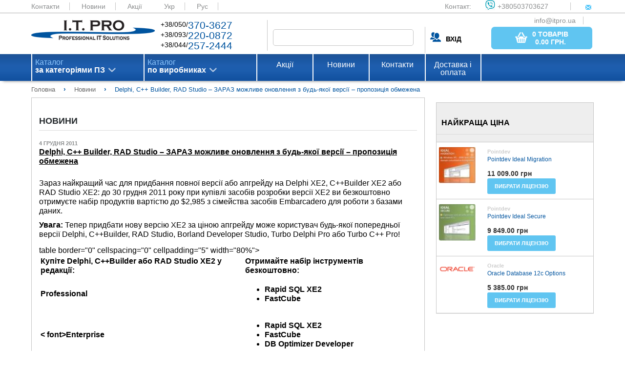

--- FILE ---
content_type: text/html; charset=UTF-8
request_url: https://itpro.ua/post/delphi-c-builder-rad-studio-seichas-vozmozhno-obnovlenie-s-liuboi-versii-predlozhenie-ogranicheno/
body_size: 23856
content:
<!DOCTYPE html>
<html>
<head>
        <meta name="viewport" content="width=device-width, initial-scale=1.0"/>
    <meta http-equiv="Content-Type" content="text/html; charset=utf-8"/>

    <meta http-equiv="X-FRAME-OPTIONS" content="DENY" />
<meta name="description" content="Якщо ви користуєтеся будь-якими попередніми версіями Delphi, C++Builder, RAD Studio, Borland Developer Studio, Turbo Delphi Pro або Turbo C++ Pro, то тепер саме час зробити оновлення!" />
<link rel="amphtml" href="https://itpro.ua/amp/post/ua/delphi-c-builder-rad-studio-seichas-vozmozhno-obnovlenie-s-liuboi-versii-predlozhenie-ogranicheno.amp.html" />
<link rel="stylesheet" type="text/css" href="/assets/c24deffc/css/struct.css" />
<link rel="stylesheet" type="text/css" href="/assets/c24deffc/css/style.css" />
<link rel="stylesheet" type="text/css" href="/assets/c24deffc/js/plugins/noUiSlider/jquery.nouislider.min.css" />
<link rel="stylesheet" type="text/css" href="/assets/c24deffc/extra/css/news.css" />
<script type="text/javascript" src="/assets/b6bec97b/jquery.min.js"></script>
<script type="text/javascript" src="/assets/c24deffc/js/lib.js"></script>
<script type="text/javascript" src="/assets/c24deffc/js/settings_general.js"></script>
<script type="text/javascript" src="/assets/c24deffc/js/settings.js"></script>
<script type="text/javascript" src="/assets/c24deffc/js/menu.js"></script>
<script type="text/javascript" src="/assets/c24deffc/js/tab_menu.js"></script>
<script type="text/javascript" src="/assets/c24deffc/js/plugins/jquery.cookie.js"></script>
<script type="text/javascript" src="/assets/c24deffc/js/plugins/noUiSlider/jquery.nouislider.all.min.js"></script>
<script type="text/javascript" src="/assets/c24deffc/js/plugins/noUiSlider/zepto.min.js"></script>
<script type="text/javascript" src="/assets/c24deffc/js/settings-order.js"></script>
<script type="text/javascript" src="/assets/b6bec97b/jquery.yiiactiveform.js"></script>
<script type="text/javascript" src="/assets/b6bec97b/jui/js/jquery-ui.min.js"></script>
<script type="text/javascript" src="/assets/dafe86e1/script/settings.js"></script>
<title>Delphi, C++ Builder, RAD Studio – ЗАРАЗ можливе оновлення з будь-якої версії – пропозиція обмежена - ITPRO.UA</title>

    <script type="application/ld+json">
        {
            "@context": "https://schema.org",
            "@type": "WebSite",
            "url": "https://itpro.ua/",
            "potentialAction": {
                "@type": "SearchAction",
                "target": "https://itpro.ua/search/search/index/?SearchForm[alias]={search_term_string}",
                "query-input": "required name=search_term_string"
            }
        }
    </script>
</head>

<body>
<div class="wrapper-content">

    <div class="content">
        <header class="main">
            <div class="color_header_top">
                <div class="header-top">
                    <a href="/page/contacts/">Контакти</a>
                    <a href="/news/">Новини</a>
                    <a href="/actions/">Акції</a>

                    <a class="current" href="/post/delphi-c-builder-rad-studio-seichas-vozmozhno-obnovlenie-s-liuboi-versii-predlozhenie-ogranicheno/">Укр</a> <a href="/ru/post/delphi-c-builder-rad-studio-seichas-vozmozhno-obnovlenie-s-liuboi-versii-predlozhenie-ogranicheno/">Рус</a> 
                    <div class="contact_web">
                        <span>Контакт:</span>
                        <a href="viber://add?number=380503703627"><span class="viber_i">+380503703627</span></a>
                        <a href="mailto:info@itpro.ua"><span class="mail_i">info@itpro.ua</span></a>
                    </div>
                </div>
            </div>
            <div class="wrapper1">
                <div class="logo">
                    <a href="/"><img src="/themes/default/assets/img/logo.png" alt="logo"></a>
                </div>
                <div class="contact_phone">
                    <div class="contact_phone_decor">
                        +38/050/<span class="decor_blue">370-3627</span><br>
                        +38/093/<span class="decor_blue">220-0872</span><br>
                        +38/044/<span class="decor_blue">257-2444</span><br>
                    </div>
                </div>

                
<form enctype="multipart/form-data" class="form-horizontal" role="form" id="search" action="/search/" method="get">
<input class="search_field" onkeyup="lookup_search(this.value, $(&quot;.search-form_group-id&quot;).val());" autocomplete="off" name="SearchForm[alias]" id="SearchForm_alias" type="text" />    

<input width="16" height="16" type="image" src="/themes/default/assets/img/search_button.png" class="search_button">
<div class="search-results search-form_search-word"></div>

</form>
                <div class="sign_in">
                                            <div class="login"><a class="user-name"><b>ВХІД</b></a></div>
                    
                            <a href="/order/" class="base_btn basket_btn">
            <button class="base_btn basket_btn">
                <img src="/themes/default/assets/img/bsk_icon.png" class="basket_t">
                <span class="basket_i">
                    <span class="basket_total_count">0 товарів</span><br><b>
                    <span class="basket_total_sum">0.00</span>  грн.</b>
                </span>
            </button>
        </a>
        
                </div>
            </div>
                    </header>

        <nav id="nav_wrap" class="menu">
    <div class="wrapper2">
        <ul id="nav" class="menu_top">
                            <li class="menu_list first-level" id='first'>
                    <a class="arrow_menu_top" href="/category/software/">
                        Каталог<br>
                        <span class="menu_text_decor">
                            за категоріями ПЗ                        </span>
                    </a>
                    <ul class="submenu" id='first_list'>
                                                                            <li class="submenulist second-level"><a class="arrow_p" href="/category/antivirusi-bezopasnost/">Антивіруси. Безпека</a>                                <div>
                                    <ul class="submenu2 category-catalog"
                                        id='first_submenu_1'>
                                                                                                                                                                            <li class="submenulist1 tree-level submenu2-title"><a class="arrow_p" href="/category/antivirusi-bezopasnost/">Антивіруси. Безпека</a>                                                <div class="submenu3">
                                                                                                                                                                        <a class="box_prod"
                                                               href="/category/antivirusi-bezopasnost/?manufacturer=93">
                                                                                                                            </a>
                                                                                                                                                                                                                                <a class="box_prod"
                                                               href="/category/antivirusi-bezopasnost/?manufacturer=1483">
                                                                                                                            </a>
                                                                                                                                                                                                                                <a class="box_prod"
                                                               href="/category/antivirusi-bezopasnost/?manufacturer=1484">
                                                                                                                            </a>
                                                                                                                                                                                                                                <a class="box_prod"
                                                               href="/category/antivirusi-bezopasnost/?manufacturer=3222">
                                                                                                                            </a>
                                                                                                                                                                                                                                <a class="box_prod"
                                                               href="/category/antivirusi-bezopasnost/?manufacturer=3223">
                                                                                                                            </a>
                                                                                                                                                                                                                                <a class="box_prod"
                                                               href="/category/antivirusi-bezopasnost/?manufacturer=3224">
                                                                                                                            </a>
                                                                                                                                                                                                                                <a class="box_prod"
                                                               href="/category/antivirusi-bezopasnost/?manufacturer=3225">
                                                                                                                            </a>
                                                                                                                                                                                                                                <a class="box_prod"
                                                               href="/category/antivirusi-bezopasnost/?manufacturer=3226">
                                                                                                                            </a>
                                                                                                                                                                                                                                <a class="box_prod"
                                                               href="/category/antivirusi-bezopasnost/?manufacturer=3228">
                                                                                                                            </a>
                                                                                                                                                                                                                                <a class="box_prod"
                                                               href="/category/antivirusi-bezopasnost/?manufacturer=3229">
                                                                                                                            </a>
                                                                                                                                                                                                                                <a class="box_prod"
                                                               href="/category/antivirusi-bezopasnost/?manufacturer=3237">
                                                                                                                            </a>
                                                                                                                                                                                                                                <a class="box_prod"
                                                               href="/category/antivirusi-bezopasnost/?manufacturer=3264">
                                                                                                                            </a>
                                                                                                                                                                                                                                <a class="box_prod"
                                                               href="/category/antivirusi-bezopasnost/?manufacturer=3270">
                                                                                                                            </a>
                                                                                                                                                                                                                                <a class="box_prod"
                                                               href="/category/antivirusi-bezopasnost/?manufacturer=3369">
                                                                                                                            </a>
                                                                                                                                                                                                                                <a class="box_prod"
                                                               href="/category/antivirusi-bezopasnost/?manufacturer=3370">
                                                                                                                            </a>
                                                                                                                                                                                                                                <a class="box_prod"
                                                               href="/category/antivirusi-bezopasnost/?manufacturer=3385">
                                                                                                                            </a>
                                                                                                            
                                                    <div>
                                                        <a class="arrow_p arrow_l"
                                                           href="/category/antivirusi-bezopasnost/">Усі продукти</a>
                                                    </div>
                                                </div>
                                            </li>

                                                                                    <li class="submenulist1 tree-level "><a class="arrow_p" href="/category/antivirusi-organizatsii/">Антивіруси для організацій</a>                                                <div class="submenu3">
                                                                                                                                                                        <a class="box_prod"
                                                               href="/category/antivirusi-organizatsii/?manufacturer=1483">
                                                                                                                            </a>
                                                                                                                                                                                                                                <a class="box_prod"
                                                               href="/category/antivirusi-organizatsii/?manufacturer=1484">
                                                                                                                            </a>
                                                                                                                                                                                                                                <a class="box_prod"
                                                               href="/category/antivirusi-organizatsii/?manufacturer=3222">
                                                                                                                            </a>
                                                                                                                                                                                                                                <a class="box_prod"
                                                               href="/category/antivirusi-organizatsii/?manufacturer=3223">
                                                                                                                            </a>
                                                                                                                                                                                                                                <a class="box_prod"
                                                               href="/category/antivirusi-organizatsii/?manufacturer=3224">
                                                                                                                            </a>
                                                                                                                                                                                                                                <a class="box_prod"
                                                               href="/category/antivirusi-organizatsii/?manufacturer=3225">
                                                                                                                            </a>
                                                                                                                                                                                                                                <a class="box_prod"
                                                               href="/category/antivirusi-organizatsii/?manufacturer=3226">
                                                                                                                            </a>
                                                                                                                                                                                                                                <a class="box_prod"
                                                               href="/category/antivirusi-organizatsii/?manufacturer=3228">
                                                                                                                            </a>
                                                                                                                                                                                                                                <a class="box_prod"
                                                               href="/category/antivirusi-organizatsii/?manufacturer=3229">
                                                                                                                            </a>
                                                                                                                                                                                                                                <a class="box_prod"
                                                               href="/category/antivirusi-organizatsii/?manufacturer=3237">
                                                                                                                            </a>
                                                                                                                                                                                                                                <a class="box_prod"
                                                               href="/category/antivirusi-organizatsii/?manufacturer=3370">
                                                                                                                            </a>
                                                                                                                                                                                                                                <a class="box_prod"
                                                               href="/category/antivirusi-organizatsii/?manufacturer=3385">
                                                                                                                            </a>
                                                                                                            
                                                    <div>
                                                        <a class="arrow_p arrow_l"
                                                           href="/category/antivirusi-organizatsii/">Усі продукти</a>
                                                    </div>
                                                </div>
                                            </li>

                                                                                    <li class="submenulist1 tree-level "><a class="arrow_p" href="/category/bezopasnost-zaschita-informatsii/">Захист інформації</a>                                                <div class="submenu3">
                                                                                                                                                                        <a class="box_prod"
                                                               href="/category/bezopasnost-zaschita-informatsii/?manufacturer=1483">
                                                                                                                            </a>
                                                                                                                                                                                                                                <a class="box_prod"
                                                               href="/category/bezopasnost-zaschita-informatsii/?manufacturer=1484">
                                                                                                                            </a>
                                                                                                                                                                                                                                <a class="box_prod"
                                                               href="/category/bezopasnost-zaschita-informatsii/?manufacturer=3223">
                                                                                                                            </a>
                                                                                                                                                                                                                                <a class="box_prod"
                                                               href="/category/bezopasnost-zaschita-informatsii/?manufacturer=3226">
                                                                                                                            </a>
                                                                                                                                                                                                                                <a class="box_prod"
                                                               href="/category/bezopasnost-zaschita-informatsii/?manufacturer=3264">
                                                                                                                            </a>
                                                                                                                                                                                                                                <a class="box_prod"
                                                               href="/category/bezopasnost-zaschita-informatsii/?manufacturer=3385">
                                                                                                                            </a>
                                                                                                            
                                                    <div>
                                                        <a class="arrow_p arrow_l"
                                                           href="/category/bezopasnost-zaschita-informatsii/">Усі продукти</a>
                                                    </div>
                                                </div>
                                            </li>

                                                                                    <li class="submenulist1 tree-level "><a class="arrow_p" href="/category/kontrol-dostupa/">Контроль доступу</a>                                                <div class="submenu3">
                                                                                                                                                                        <a class="box_prod"
                                                               href="/category/kontrol-dostupa/?manufacturer=93">
                                                                                                                            </a>
                                                                                                                                                                                                                                <a class="box_prod"
                                                               href="/category/kontrol-dostupa/?manufacturer=1483">
                                                                                                                            </a>
                                                                                                                                                                                                                                <a class="box_prod"
                                                               href="/category/kontrol-dostupa/?manufacturer=1484">
                                                                                                                            </a>
                                                                                                                                                                                                                                <a class="box_prod"
                                                               href="/category/kontrol-dostupa/?manufacturer=3223">
                                                                                                                            </a>
                                                                                                                                                                                                                                <a class="box_prod"
                                                               href="/category/kontrol-dostupa/?manufacturer=3226">
                                                                                                                            </a>
                                                                                                                                                                                                                                <a class="box_prod"
                                                               href="/category/kontrol-dostupa/?manufacturer=3270">
                                                                                                                            </a>
                                                                                                            
                                                    <div>
                                                        <a class="arrow_p arrow_l"
                                                           href="/category/kontrol-dostupa/">Усі продукти</a>
                                                    </div>
                                                </div>
                                            </li>

                                                                                    <li class="submenulist1 tree-level "><a class="arrow_p" href="/category/kontrol-personala/">Контроль персоналу</a>                                                <div class="submenu3">
                                                                                                                                                                        <a class="box_prod"
                                                               href="/category/kontrol-personala/?manufacturer=1484">
                                                                                                                            </a>
                                                                                                                                                                                                                                <a class="box_prod"
                                                               href="/category/kontrol-personala/?manufacturer=3223">
                                                                                                                            </a>
                                                                                                                                                                                                                                <a class="box_prod"
                                                               href="/category/kontrol-personala/?manufacturer=3226">
                                                                                                                            </a>
                                                                                                            
                                                    <div>
                                                        <a class="arrow_p arrow_l"
                                                           href="/category/kontrol-personala/">Усі продукти</a>
                                                    </div>
                                                </div>
                                            </li>

                                                                                    <li class="submenulist1 tree-level "><a class="arrow_p" href="/category/ssl-sertifikati/">SSL сертифікати</a>                                                <div class="submenu3">
                                                                                                                                                                        <a class="box_prod"
                                                               href="/category/ssl-sertifikati/?manufacturer=1483">
                                                                                                                            </a>
                                                                                                                                                                                                                                <a class="box_prod"
                                                               href="/category/ssl-sertifikati/?manufacturer=1484">
                                                                                                                            </a>
                                                                                                            
                                                    <div>
                                                        <a class="arrow_p arrow_l"
                                                           href="/category/ssl-sertifikati/">Усі продукти</a>
                                                    </div>
                                                </div>
                                            </li>

                                                                                    <li class="submenulist1 tree-level "><a class="arrow_p" href="/category/antivirusi/">Антивіруси для дому</a>                                                <div class="submenu3">
                                                                                                                                                                        <a class="box_prod"
                                                               href="/category/antivirusi/?manufacturer=1483">
                                                                                                                            </a>
                                                                                                                                                                                                                                <a class="box_prod"
                                                               href="/category/antivirusi/?manufacturer=1484">
                                                                                                                            </a>
                                                                                                                                                                                                                                <a class="box_prod"
                                                               href="/category/antivirusi/?manufacturer=3222">
                                                                                                                            </a>
                                                                                                                                                                                                                                <a class="box_prod"
                                                               href="/category/antivirusi/?manufacturer=3223">
                                                                                                                            </a>
                                                                                                                                                                                                                                <a class="box_prod"
                                                               href="/category/antivirusi/?manufacturer=3224">
                                                                                                                            </a>
                                                                                                                                                                                                                                <a class="box_prod"
                                                               href="/category/antivirusi/?manufacturer=3225">
                                                                                                                            </a>
                                                                                                                                                                                                                                <a class="box_prod"
                                                               href="/category/antivirusi/?manufacturer=3226">
                                                                                                                            </a>
                                                                                                                                                                                                                                <a class="box_prod"
                                                               href="/category/antivirusi/?manufacturer=3228">
                                                                                                                            </a>
                                                                                                                                                                                                                                <a class="box_prod"
                                                               href="/category/antivirusi/?manufacturer=3229">
                                                                                                                            </a>
                                                                                                                                                                                                                                <a class="box_prod"
                                                               href="/category/antivirusi/?manufacturer=3237">
                                                                                                                            </a>
                                                                                                                                                                                                                                <a class="box_prod"
                                                               href="/category/antivirusi/?manufacturer=3369">
                                                                                                                            </a>
                                                                                                                                                                                                                                <a class="box_prod"
                                                               href="/category/antivirusi/?manufacturer=3370">
                                                                                                                            </a>
                                                                                                                                                                                                                                <a class="box_prod"
                                                               href="/category/antivirusi/?manufacturer=3385">
                                                                                                                            </a>
                                                                                                            
                                                    <div>
                                                        <a class="arrow_p arrow_l"
                                                           href="/category/antivirusi/">Усі продукти</a>
                                                    </div>
                                                </div>
                                            </li>

                                                                                    <li class="submenulist1 tree-level "><a class="arrow_p" href="/category/udalenie-informatsii/">Видалення інформації</a>                                                <div class="submenu3">
                                                                                                                                                                        <a class="box_prod"
                                                               href="/category/udalenie-informatsii/?manufacturer=1484">
                                                                                                                            </a>
                                                                                                                                                                                                                                <a class="box_prod"
                                                               href="/category/udalenie-informatsii/?manufacturer=3223">
                                                                                                                            </a>
                                                                                                                                                                                                                                <a class="box_prod"
                                                               href="/category/udalenie-informatsii/?manufacturer=3226">
                                                                                                                            </a>
                                                                                                            
                                                    <div>
                                                        <a class="arrow_p arrow_l"
                                                           href="/category/udalenie-informatsii/">Усі продукти</a>
                                                    </div>
                                                </div>
                                            </li>

                                                                                    <li class="submenulist1 tree-level "><a class="arrow_p" href="/category/drugie-programmi/">Інші програми</a>                                                <div class="submenu3">
                                                                                                                                                                        <a class="box_prod"
                                                               href="/category/drugie-programmi/?manufacturer=1484">
                                                                                                                            </a>
                                                                                                                                                                                                                                <a class="box_prod"
                                                               href="/category/drugie-programmi/?manufacturer=3223">
                                                                                                                            </a>
                                                                                                                                                                                                                                <a class="box_prod"
                                                               href="/category/drugie-programmi/?manufacturer=3226">
                                                                                                                            </a>
                                                                                                            
                                                    <div>
                                                        <a class="arrow_p arrow_l"
                                                           href="/category/drugie-programmi/">Усі продукти</a>
                                                    </div>
                                                </div>
                                            </li>

                                                                                    <li class="submenulist1 tree-level "><a class="arrow_p" href="/category/security-internet-i-set/">Інтернет та Мережа</a>                                                <div class="submenu3">
                                                                                                                                                                        <a class="box_prod"
                                                               href="/category/security-internet-i-set/?manufacturer=93">
                                                                                                                            </a>
                                                                                                                                                                                                                                <a class="box_prod"
                                                               href="/category/security-internet-i-set/?manufacturer=1484">
                                                                                                                            </a>
                                                                                                                                                                                                                                <a class="box_prod"
                                                               href="/category/security-internet-i-set/?manufacturer=3223">
                                                                                                                            </a>
                                                                                                                                                                                                                                <a class="box_prod"
                                                               href="/category/security-internet-i-set/?manufacturer=3226">
                                                                                                                            </a>
                                                                                                                                                                                                                                <a class="box_prod"
                                                               href="/category/security-internet-i-set/?manufacturer=3269">
                                                                                                                            </a>
                                                                                                                                                                                                                                <a class="box_prod"
                                                               href="/category/security-internet-i-set/?manufacturer=3270">
                                                                                                                            </a>
                                                                                                            
                                                    <div>
                                                        <a class="arrow_p arrow_l"
                                                           href="/category/security-internet-i-set/">Усі продукти</a>
                                                    </div>
                                                </div>
                                            </li>

                                                                                                                    </ul>
                                </div>
                            </li>
                                                    <li class="submenulist second-level"><a class="arrow_p" href="/category/buhgalteriya-sklad-kadry/">Бухгалтерія. Склад. Кадри</a>                                <div>
                                    <ul class="submenu2 category-catalog"
                                        id='first_submenu_1'>
                                                                                                                                                                            <li class="submenulist1 tree-level submenu2-title"><a class="arrow_p" href="/category/buhgalteriya-sklad-kadry/">Бухгалтерія. Склад. Кадри</a>                                                <div class="submenu3">
                                                    
                                                    <div>
                                                        <a class="arrow_p arrow_l"
                                                           href="/category/buhgalteriya-sklad-kadry/">Усі продукти</a>
                                                    </div>
                                                </div>
                                            </li>

                                                                                    <li class="submenulist1 tree-level "><a class="arrow_p" href="/category/skladskie-programmi/">Складські програми</a>                                                <div class="submenu3">
                                                    
                                                    <div>
                                                        <a class="arrow_p arrow_l"
                                                           href="/category/skladskie-programmi/">Усі продукти</a>
                                                    </div>
                                                </div>
                                            </li>

                                                                                    <li class="submenulist1 tree-level "><a class="arrow_p" href="/category/finansi/">Фінанси</a>                                                <div class="submenu3">
                                                    
                                                    <div>
                                                        <a class="arrow_p arrow_l"
                                                           href="/category/finansi/">Усі продукти</a>
                                                    </div>
                                                </div>
                                            </li>

                                                                                    <li class="submenulist1 tree-level "><a class="arrow_p" href="/category/buhgalteriya/">Бухгалтерія</a>                                                <div class="submenu3">
                                                    
                                                    <div>
                                                        <a class="arrow_p arrow_l"
                                                           href="/category/buhgalteriya/">Усі продукти</a>
                                                    </div>
                                                </div>
                                            </li>

                                                                                    <li class="submenulist1 tree-level "><a class="arrow_p" href="/category/torgovlya/">Торгівля</a>                                                <div class="submenu3">
                                                    
                                                    <div>
                                                        <a class="arrow_p arrow_l"
                                                           href="/category/torgovlya/">Усі продукти</a>
                                                    </div>
                                                </div>
                                            </li>

                                                                                    <li class="submenulist1 tree-level "><a class="arrow_p" href="/category/kadroviy-uchet/">Кадровий облік</a>                                                <div class="submenu3">
                                                    
                                                    <div>
                                                        <a class="arrow_p arrow_l"
                                                           href="/category/kadroviy-uchet/">Усі продукти</a>
                                                    </div>
                                                </div>
                                            </li>

                                                                                    <li class="submenulist1 tree-level "><a class="arrow_p" href="/category/raschet-zarplaty/">Розрахунок зарплати</a>                                                <div class="submenu3">
                                                    
                                                    <div>
                                                        <a class="arrow_p arrow_l"
                                                           href="/category/raschet-zarplaty/">Усі продукти</a>
                                                    </div>
                                                </div>
                                            </li>

                                                                                                                    </ul>
                                </div>
                            </li>
                                                    <li class="submenulist second-level"><a class="arrow_p" href="/category/grafika-i-dizayn/">Графіка та дизайн</a>                                <div>
                                    <ul class="submenu2 category-catalog"
                                        id='first_submenu_1'>
                                                                                                                                                                            <li class="submenulist1 tree-level submenu2-title"><a class="arrow_p" href="/category/grafika-i-dizayn/">Графіка та дизайн</a>                                                <div class="submenu3">
                                                                                                                                                                        <a class="box_prod"
                                                               href="/category/grafika-i-dizayn/?manufacturer=3274">
                                                                                                                            </a>
                                                                                                                                                                                                                                <a class="box_prod"
                                                               href="/category/grafika-i-dizayn/?manufacturer=3371">
                                                                                                                            </a>
                                                                                                                                                                                                                                <a class="box_prod"
                                                               href="/category/grafika-i-dizayn/?manufacturer=3372">
                                                                                                                            </a>
                                                                                                                                                                                                                                <a class="box_prod"
                                                               href="/category/grafika-i-dizayn/?manufacturer=3386">
                                                                                                                            </a>
                                                                                                            
                                                    <div>
                                                        <a class="arrow_p arrow_l"
                                                           href="/category/grafika-i-dizayn/">Усі продукти</a>
                                                    </div>
                                                </div>
                                            </li>

                                                                                    <li class="submenulist1 tree-level "><a class="arrow_p" href="/category/grafika-i-disayn-graficheskie-redaktori/">Графічні редактори</a>                                                <div class="submenu3">
                                                                                                                                                                        <a class="box_prod"
                                                               href="/category/grafika-i-disayn-graficheskie-redaktori/?manufacturer=3371">
                                                                                                                            </a>
                                                                                                                                                                                                                                <a class="box_prod"
                                                               href="/category/grafika-i-disayn-graficheskie-redaktori/?manufacturer=3372">
                                                                                                                            </a>
                                                                                                            
                                                    <div>
                                                        <a class="arrow_p arrow_l"
                                                           href="/category/grafika-i-disayn-graficheskie-redaktori/">Усі продукти</a>
                                                    </div>
                                                </div>
                                            </li>

                                                                                    <li class="submenulist1 tree-level "><a class="arrow_p" href="/category/tsifrovoe-foto/">Цифрове фото</a>                                                <div class="submenu3">
                                                                                                                                                                        <a class="box_prod"
                                                               href="/category/tsifrovoe-foto/?manufacturer=3371">
                                                                                                                            </a>
                                                                                                            
                                                    <div>
                                                        <a class="arrow_p arrow_l"
                                                           href="/category/tsifrovoe-foto/">Усі продукти</a>
                                                    </div>
                                                </div>
                                            </li>

                                                                                    <li class="submenulist1 tree-level "><a class="arrow_p" href="/category/3d-grafika/">3D графіка</a>                                                <div class="submenu3">
                                                                                                                                                                        <a class="box_prod"
                                                               href="/category/3d-grafika/?manufacturer=3372">
                                                                                                                            </a>
                                                                                                            
                                                    <div>
                                                        <a class="arrow_p arrow_l"
                                                           href="/category/3d-grafika/">Усі продукти</a>
                                                    </div>
                                                </div>
                                            </li>

                                                                                    <li class="submenulist1 tree-level "><a class="arrow_p" href="/category/izdatelskie-sistemi/">Видавничі системи</a>                                                <div class="submenu3">
                                                    
                                                    <div>
                                                        <a class="arrow_p arrow_l"
                                                           href="/category/izdatelskie-sistemi/">Усі продукти</a>
                                                    </div>
                                                </div>
                                            </li>

                                                                                    <li class="submenulist1 tree-level "><a class="arrow_p" href="/category/shabloni-i-kliparti/">Шаблони та кліпарти</a>                                                <div class="submenu3">
                                                    
                                                    <div>
                                                        <a class="arrow_p arrow_l"
                                                           href="/category/shabloni-i-kliparti/">Усі продукти</a>
                                                    </div>
                                                </div>
                                            </li>

                                                                                    <li class="submenulist1 tree-level "><a class="arrow_p" href="/category/programmi-prosmotra/">Програми перегляду</a>                                                <div class="submenu3">
                                                    
                                                    <div>
                                                        <a class="arrow_p arrow_l"
                                                           href="/category/programmi-prosmotra/">Усі продукти</a>
                                                    </div>
                                                </div>
                                            </li>

                                                                                    <li class="submenulist1 tree-level "><a class="arrow_p" href="/category/shemi-i-diagrammi/">Схеми та діаграми</a>                                                <div class="submenu3">
                                                    
                                                    <div>
                                                        <a class="arrow_p arrow_l"
                                                           href="/category/shemi-i-diagrammi/">Усі продукти</a>
                                                    </div>
                                                </div>
                                            </li>

                                                                                    <li class="submenulist1 tree-level "><a class="arrow_p" href="/category/interfeysi/">Веб дизайн</a>                                                <div class="submenu3">
                                                    
                                                    <div>
                                                        <a class="arrow_p arrow_l"
                                                           href="/category/interfeysi/">Усі продукти</a>
                                                    </div>
                                                </div>
                                            </li>

                                                                                    <li class="submenulist1 tree-level "><a class="arrow_p" href="/category/grafika-i-dizayn-drugie-utiliti/">Інші утиліти</a>                                                <div class="submenu3">
                                                                                                                                                                        <a class="box_prod"
                                                               href="/category/grafika-i-dizayn-drugie-utiliti/?manufacturer=3274">
                                                                                                                            </a>
                                                                                                                                                                                                                                <a class="box_prod"
                                                               href="/category/grafika-i-dizayn-drugie-utiliti/?manufacturer=3386">
                                                                                                                            </a>
                                                                                                            
                                                    <div>
                                                        <a class="arrow_p arrow_l"
                                                           href="/category/grafika-i-dizayn-drugie-utiliti/">Усі продукти</a>
                                                    </div>
                                                </div>
                                            </li>

                                                                                                                    </ul>
                                </div>
                            </li>
                                                    <li class="submenulist second-level"><a class="arrow_p" href="/category/distantsionnoe-obuchenie/">Дистанційне навчання</a>                                <div>
                                    <ul class="submenu2 category-catalog"
                                        id='first_submenu_1'>
                                                                                                                                                                            <li class="submenulist1 tree-level submenu2-title"><a class="arrow_p" href="/category/distantsionnoe-obuchenie/">Дистанційне навчання</a>                                                <div class="submenu3">
                                                    
                                                    <div>
                                                        <a class="arrow_p arrow_l"
                                                           href="/category/distantsionnoe-obuchenie/">Усі продукти</a>
                                                    </div>
                                                </div>
                                            </li>

                                                                                    <li class="submenulist1 tree-level "><a class="arrow_p" href="/category/edu-upravlenie-proektami/">Управління проектами</a>                                                <div class="submenu3">
                                                    
                                                    <div>
                                                        <a class="arrow_p arrow_l"
                                                           href="/category/edu-upravlenie-proektami/">Усі продукти</a>
                                                    </div>
                                                </div>
                                            </li>

                                                                                    <li class="submenulist1 tree-level "><a class="arrow_p" href="/category/edu-internet/">Інтернет</a>                                                <div class="submenu3">
                                                    
                                                    <div>
                                                        <a class="arrow_p arrow_l"
                                                           href="/category/edu-internet/">Усі продукти</a>
                                                    </div>
                                                </div>
                                            </li>

                                                                                                                    </ul>
                                </div>
                            </li>
                                                    <li class="submenulist second-level"><a class="arrow_p" href="/category/karti-navigatsiya-puteshestviya/">Карти, навігація, подорожі</a>                                <div>
                                    <ul class="submenu2 category-catalog"
                                        id='first_submenu_1'>
                                                                                                                                                                            <li class="submenulist1 tree-level submenu2-title"><a class="arrow_p" href="/category/karti-navigatsiya-puteshestviya/">Карти, навігація, подорожі</a>                                                <div class="submenu3">
                                                                                                                                                                        <a class="box_prod"
                                                               href="/category/karti-navigatsiya-puteshestviya/?manufacturer=3236">
                                                                                                                            </a>
                                                                                                                                                                                                                                <a class="box_prod"
                                                               href="/category/karti-navigatsiya-puteshestviya/?manufacturer=3374">
                                                                                                                            </a>
                                                                                                            
                                                    <div>
                                                        <a class="arrow_p arrow_l"
                                                           href="/category/karti-navigatsiya-puteshestviya/">Усі продукти</a>
                                                    </div>
                                                </div>
                                            </li>

                                                                                    <li class="submenulist1 tree-level "><a class="arrow_p" href="/category/karti/">Карти та сервіси</a>                                                <div class="submenu3">
                                                                                                                                                                        <a class="box_prod"
                                                               href="/category/karti/?manufacturer=3236">
                                                                                                                            </a>
                                                                                                                                                                                                                                <a class="box_prod"
                                                               href="/category/karti/?manufacturer=3374">
                                                                                                                            </a>
                                                                                                            
                                                    <div>
                                                        <a class="arrow_p arrow_l"
                                                           href="/category/karti/">Усі продукти</a>
                                                    </div>
                                                </div>
                                            </li>

                                                                                    <li class="submenulist1 tree-level "><a class="arrow_p" href="/category/redaktori-kart/">Редактори карт</a>                                                <div class="submenu3">
                                                    
                                                    <div>
                                                        <a class="arrow_p arrow_l"
                                                           href="/category/redaktori-kart/">Усі продукти</a>
                                                    </div>
                                                </div>
                                            </li>

                                                                                    <li class="submenulist1 tree-level "><a class="arrow_p" href="/category/gps-trekeri/">GPS трекери</a>                                                <div class="submenu3">
                                                    
                                                    <div>
                                                        <a class="arrow_p arrow_l"
                                                           href="/category/gps-trekeri/">Усі продукти</a>
                                                    </div>
                                                </div>
                                            </li>

                                                                                                                    </ul>
                                </div>
                            </li>
                                                    <li class="submenulist second-level"><a class="arrow_p" href="/category/delovie-programmi/">Керування бізнесом, CRM/ERP</a>                                <div>
                                    <ul class="submenu2 category-catalog"
                                        id='first_submenu_1'>
                                                                                                                                                                            <li class="submenulist1 tree-level submenu2-title"><a class="arrow_p" href="/category/delovie-programmi/">Керування бізнесом, CRM/ERP</a>                                                <div class="submenu3">
                                                                                                                                                                        <a class="box_prod"
                                                               href="/category/delovie-programmi/?manufacturer=93">
                                                                                                                            </a>
                                                                                                                                                                                                                                <a class="box_prod"
                                                               href="/category/delovie-programmi/?manufacturer=3238">
                                                                                                                            </a>
                                                                                                                                                                                                                                <a class="box_prod"
                                                               href="/category/delovie-programmi/?manufacturer=3264">
                                                                                                                            </a>
                                                                                                                                                                                                                                <a class="box_prod"
                                                               href="/category/delovie-programmi/?manufacturer=3265">
                                                                                                                            </a>
                                                                                                                                                                                                                                <a class="box_prod"
                                                               href="/category/delovie-programmi/?manufacturer=3374">
                                                                                                                            </a>
                                                                                                                                                                                                                                <a class="box_prod"
                                                               href="/category/delovie-programmi/?manufacturer=3388">
                                                                                                                            </a>
                                                                                                            
                                                    <div>
                                                        <a class="arrow_p arrow_l"
                                                           href="/category/delovie-programmi/">Усі продукти</a>
                                                    </div>
                                                </div>
                                            </li>

                                                                                    <li class="submenulist1 tree-level "><a class="arrow_p" href="/category/rabota-s-dokumentami/">Робота з документами</a>                                                <div class="submenu3">
                                                                                                                                                                        <a class="box_prod"
                                                               href="/category/rabota-s-dokumentami/?manufacturer=93">
                                                                                                                            </a>
                                                                                                                                                                                                                                <a class="box_prod"
                                                               href="/category/rabota-s-dokumentami/?manufacturer=3238">
                                                                                                                            </a>
                                                                                                                                                                                                                                <a class="box_prod"
                                                               href="/category/rabota-s-dokumentami/?manufacturer=3374">
                                                                                                                            </a>
                                                                                                            
                                                    <div>
                                                        <a class="arrow_p arrow_l"
                                                           href="/category/rabota-s-dokumentami/">Усі продукти</a>
                                                    </div>
                                                </div>
                                            </li>

                                                                                    <li class="submenulist1 tree-level "><a class="arrow_p" href="/category/vedenie-del/">Ведення справ</a>                                                <div class="submenu3">
                                                                                                                                                                        <a class="box_prod"
                                                               href="/category/vedenie-del/?manufacturer=93">
                                                                                                                            </a>
                                                                                                            
                                                    <div>
                                                        <a class="arrow_p arrow_l"
                                                           href="/category/vedenie-del/">Усі продукти</a>
                                                    </div>
                                                </div>
                                            </li>

                                                                                    <li class="submenulist1 tree-level "><a class="arrow_p" href="/category/sistemi-avtomatizatsii/">Системи автоматизації</a>                                                <div class="submenu3">
                                                                                                                                                                        <a class="box_prod"
                                                               href="/category/sistemi-avtomatizatsii/?manufacturer=3374">
                                                                                                                            </a>
                                                                                                            
                                                    <div>
                                                        <a class="arrow_p arrow_l"
                                                           href="/category/sistemi-avtomatizatsii/">Усі продукти</a>
                                                    </div>
                                                </div>
                                            </li>

                                                                                    <li class="submenulist1 tree-level "><a class="arrow_p" href="/category/upravlenie-biznesom/">Керування бізнесом</a>                                                <div class="submenu3">
                                                                                                                                                                        <a class="box_prod"
                                                               href="/category/upravlenie-biznesom/?manufacturer=93">
                                                                                                                            </a>
                                                                                                                                                                                                                                <a class="box_prod"
                                                               href="/category/upravlenie-biznesom/?manufacturer=3265">
                                                                                                                            </a>
                                                                                                                                                                                                                                <a class="box_prod"
                                                               href="/category/upravlenie-biznesom/?manufacturer=3374">
                                                                                                                            </a>
                                                                                                                                                                                                                                <a class="box_prod"
                                                               href="/category/upravlenie-biznesom/?manufacturer=3388">
                                                                                                                            </a>
                                                                                                            
                                                    <div>
                                                        <a class="arrow_p arrow_l"
                                                           href="/category/upravlenie-biznesom/">Усі продукти</a>
                                                    </div>
                                                </div>
                                            </li>

                                                                                    <li class="submenulist1 tree-level "><a class="arrow_p" href="/category/crm-erp-sistemi/">CRM/ERP-системи</a>                                                <div class="submenu3">
                                                                                                                                                                        <a class="box_prod"
                                                               href="/category/crm-erp-sistemi/?manufacturer=93">
                                                                                                                            </a>
                                                                                                                                                                                                                                <a class="box_prod"
                                                               href="/category/crm-erp-sistemi/?manufacturer=3264">
                                                                                                                            </a>
                                                                                                            
                                                    <div>
                                                        <a class="arrow_p arrow_l"
                                                           href="/category/crm-erp-sistemi/">Усі продукти</a>
                                                    </div>
                                                </div>
                                            </li>

                                                                                    <li class="submenulist1 tree-level "><a class="arrow_p" href="/category/biznes-plan/">Бізнес план</a>                                                <div class="submenu3">
                                                    
                                                    <div>
                                                        <a class="arrow_p arrow_l"
                                                           href="/category/biznes-plan/">Усі продукти</a>
                                                    </div>
                                                </div>
                                            </li>

                                                                                    <li class="submenulist1 tree-level "><a class="arrow_p" href="/category/organayzeri/">Організатори</a>                                                <div class="submenu3">
                                                    
                                                    <div>
                                                        <a class="arrow_p arrow_l"
                                                           href="/category/organayzeri/">Усі продукти</a>
                                                    </div>
                                                </div>
                                            </li>

                                                                                    <li class="submenulist1 tree-level "><a class="arrow_p" href="/category/uchet-kompyuterov/">Облік комп'ютерів</a>                                                <div class="submenu3">
                                                                                                                                                                        <a class="box_prod"
                                                               href="/category/uchet-kompyuterov/?manufacturer=93">
                                                                                                                            </a>
                                                                                                                                                                                                                                <a class="box_prod"
                                                               href="/category/uchet-kompyuterov/?manufacturer=3264">
                                                                                                                            </a>
                                                                                                            
                                                    <div>
                                                        <a class="arrow_p arrow_l"
                                                           href="/category/uchet-kompyuterov/">Усі продукти</a>
                                                    </div>
                                                </div>
                                            </li>

                                                                                                                    </ul>
                                </div>
                            </li>
                                                    <li class="submenulist second-level"><a class="arrow_p" href="/category/internet-i-set/">Мережа та інтернет</a>                                <div>
                                    <ul class="submenu2 category-catalog"
                                        id='first_submenu_1'>
                                                                                                                                                                            <li class="submenulist1 tree-level submenu2-title"><a class="arrow_p" href="/category/internet-i-set/">Мережа та інтернет</a>                                                <div class="submenu3">
                                                                                                                                                                        <a class="box_prod"
                                                               href="/category/internet-i-set/?manufacturer=93">
                                                                                                                            </a>
                                                                                                                                                                                                                                <a class="box_prod"
                                                               href="/category/internet-i-set/?manufacturer=3239">
                                                                                                                            </a>
                                                                                                                                                                                                                                <a class="box_prod"
                                                               href="/category/internet-i-set/?manufacturer=3241">
                                                                                                                            </a>
                                                                                                                                                                                                                                <a class="box_prod"
                                                               href="/category/internet-i-set/?manufacturer=3264">
                                                                                                                            </a>
                                                                                                                                                                                                                                <a class="box_prod"
                                                               href="/category/internet-i-set/?manufacturer=3270">
                                                                                                                            </a>
                                                                                                                                                                                                                                <a class="box_prod"
                                                               href="/category/internet-i-set/?manufacturer=3273">
                                                                                                                            </a>
                                                                                                                                                                                                                                <a class="box_prod"
                                                               href="/category/internet-i-set/?manufacturer=3274">
                                                                                                                            </a>
                                                                                                                                                                                                                                <a class="box_prod"
                                                               href="/category/internet-i-set/?manufacturer=3387">
                                                                                                                            </a>
                                                                                                                                                                                                                                <a class="box_prod"
                                                               href="/category/internet-i-set/?manufacturer=3388">
                                                                                                                            </a>
                                                                                                            
                                                    <div>
                                                        <a class="arrow_p arrow_l"
                                                           href="/category/internet-i-set/">Усі продукти</a>
                                                    </div>
                                                </div>
                                            </li>

                                                                                    <li class="submenulist1 tree-level "><a class="arrow_p" href="/category/programmi-dlya-seti/">Мережеві утиліти</a>                                                <div class="submenu3">
                                                                                                                                                                        <a class="box_prod"
                                                               href="/category/programmi-dlya-seti/?manufacturer=3239">
                                                                                                                            </a>
                                                                                                                                                                                                                                <a class="box_prod"
                                                               href="/category/programmi-dlya-seti/?manufacturer=3241">
                                                                                                                            </a>
                                                                                                                                                                                                                                <a class="box_prod"
                                                               href="/category/programmi-dlya-seti/?manufacturer=3264">
                                                                                                                            </a>
                                                                                                                                                                                                                                <a class="box_prod"
                                                               href="/category/programmi-dlya-seti/?manufacturer=3270">
                                                                                                                            </a>
                                                                                                                                                                                                                                <a class="box_prod"
                                                               href="/category/programmi-dlya-seti/?manufacturer=3273">
                                                                                                                            </a>
                                                                                                                                                                                                                                <a class="box_prod"
                                                               href="/category/programmi-dlya-seti/?manufacturer=3274">
                                                                                                                            </a>
                                                                                                                                                                                                                                <a class="box_prod"
                                                               href="/category/programmi-dlya-seti/?manufacturer=3387">
                                                                                                                            </a>
                                                                                                            
                                                    <div>
                                                        <a class="arrow_p arrow_l"
                                                           href="/category/programmi-dlya-seti/">Усі продукти</a>
                                                    </div>
                                                </div>
                                            </li>

                                                                                    <li class="submenulist1 tree-level "><a class="arrow_p" href="/category/cms/">Створення сайтів</a>                                                <div class="submenu3">
                                                    
                                                    <div>
                                                        <a class="arrow_p arrow_l"
                                                           href="/category/cms/">Усі продукти</a>
                                                    </div>
                                                </div>
                                            </li>

                                                                                    <li class="submenulist1 tree-level "><a class="arrow_p" href="/category/pochtovie-programmi/">Поштові клієнти</a>                                                <div class="submenu3">
                                                                                                                                                                        <a class="box_prod"
                                                               href="/category/pochtovie-programmi/?manufacturer=93">
                                                                                                                            </a>
                                                                                                            
                                                    <div>
                                                        <a class="arrow_p arrow_l"
                                                           href="/category/pochtovie-programmi/">Усі продукти</a>
                                                    </div>
                                                </div>
                                            </li>

                                                                                    <li class="submenulist1 tree-level "><a class="arrow_p" href="/category/pochtovie-utiliti/">Поштові утиліти</a>                                                <div class="submenu3">
                                                    
                                                    <div>
                                                        <a class="arrow_p arrow_l"
                                                           href="/category/pochtovie-utiliti/">Усі продукти</a>
                                                    </div>
                                                </div>
                                            </li>

                                                                                    <li class="submenulist1 tree-level "><a class="arrow_p" href="/category/brauzeri-i-utiliti/">Браузери та утиліти</a>                                                <div class="submenu3">
                                                                                                                                                                        <a class="box_prod"
                                                               href="/category/brauzeri-i-utiliti/?manufacturer=93">
                                                                                                                            </a>
                                                                                                            
                                                    <div>
                                                        <a class="arrow_p arrow_l"
                                                           href="/category/brauzeri-i-utiliti/">Усі продукти</a>
                                                    </div>
                                                </div>
                                            </li>

                                                                                    <li class="submenulist1 tree-level "><a class="arrow_p" href="/category/www-utiliti/">WWW-утиліти</a>                                                <div class="submenu3">
                                                                                                                                                                        <a class="box_prod"
                                                               href="/category/www-utiliti/?manufacturer=3264">
                                                                                                                            </a>
                                                                                                            
                                                    <div>
                                                        <a class="arrow_p arrow_l"
                                                           href="/category/www-utiliti/">Усі продукти</a>
                                                    </div>
                                                </div>
                                            </li>

                                                                                    <li class="submenulist1 tree-level "><a class="arrow_p" href="/category/svyaz/">Зв'язок</a>                                                <div class="submenu3">
                                                    
                                                    <div>
                                                        <a class="arrow_p arrow_l"
                                                           href="/category/svyaz/">Усі продукти</a>
                                                    </div>
                                                </div>
                                            </li>

                                                                                    <li class="submenulist1 tree-level "><a class="arrow_p" href="/category/poisk/">Пошук</a>                                                <div class="submenu3">
                                                    
                                                    <div>
                                                        <a class="arrow_p arrow_l"
                                                           href="/category/poisk/">Усі продукти</a>
                                                    </div>
                                                </div>
                                            </li>

                                                                                    <li class="submenulist1 tree-level "><a class="arrow_p" href="/category/mobilnaya-svyaz/">мобільний зв'язок</a>                                                <div class="submenu3">
                                                    
                                                    <div>
                                                        <a class="arrow_p arrow_l"
                                                           href="/category/mobilnaya-svyaz/">Усі продукти</a>
                                                    </div>
                                                </div>
                                            </li>

                                                                                    <li class="submenulist1 tree-level "><a class="arrow_p" href="/category/e-mail-rassilka/">E-mail розсилка</a>                                                <div class="submenu3">
                                                                                                                                                                        <a class="box_prod"
                                                               href="/category/e-mail-rassilka/?manufacturer=93">
                                                                                                                            </a>
                                                                                                            
                                                    <div>
                                                        <a class="arrow_p arrow_l"
                                                           href="/category/e-mail-rassilka/">Усі продукти</a>
                                                    </div>
                                                </div>
                                            </li>

                                                                                    <li class="submenulist1 tree-level "><a class="arrow_p" href="/category/download-menedjeri/">Download-менеджери</a>                                                <div class="submenu3">
                                                    
                                                    <div>
                                                        <a class="arrow_p arrow_l"
                                                           href="/category/download-menedjeri/">Усі продукти</a>
                                                    </div>
                                                </div>
                                            </li>

                                                                                    <li class="submenulist1 tree-level "><a class="arrow_p" href="/category/obschenie/">Онлайн-спілкування</a>                                                <div class="submenu3">
                                                                                                                                                                        <a class="box_prod"
                                                               href="/category/obschenie/?manufacturer=3388">
                                                                                                                            </a>
                                                                                                            
                                                    <div>
                                                        <a class="arrow_p arrow_l"
                                                           href="/category/obschenie/">Усі продукти</a>
                                                    </div>
                                                </div>
                                            </li>

                                                                                    <li class="submenulist1 tree-level "><a class="arrow_p" href="/category/ip-telefoniya/">IP-телефонія</a>                                                <div class="submenu3">
                                                    
                                                    <div>
                                                        <a class="arrow_p arrow_l"
                                                           href="/category/ip-telefoniya/">Усі продукти</a>
                                                    </div>
                                                </div>
                                            </li>

                                                                                    <li class="submenulist1 tree-level "><a class="arrow_p" href="/category/videonabludenie/">Відеоспостереження</a>                                                <div class="submenu3">
                                                    
                                                    <div>
                                                        <a class="arrow_p arrow_l"
                                                           href="/category/videonabludenie/">Усі продукти</a>
                                                    </div>
                                                </div>
                                            </li>

                                                                                    <li class="submenulist1 tree-level "><a class="arrow_p" href="/category/raskrutka-i-reklama/">SEO, інтернет-маркетинг</a>                                                <div class="submenu3">
                                                    
                                                    <div>
                                                        <a class="arrow_p arrow_l"
                                                           href="/category/raskrutka-i-reklama/">Усі продукти</a>
                                                    </div>
                                                </div>
                                            </li>

                                                                                    <li class="submenulist1 tree-level "><a class="arrow_p" href="/category/html-redaktori/">HTML-редактори</a>                                                <div class="submenu3">
                                                    
                                                    <div>
                                                        <a class="arrow_p arrow_l"
                                                           href="/category/html-redaktori/">Усі продукти</a>
                                                    </div>
                                                </div>
                                            </li>

                                                                                    <li class="submenulist1 tree-level "><a class="arrow_p" href="/category/roditelskiy-kontrol/">Батьківський контроль</a>                                                <div class="submenu3">
                                                    
                                                    <div>
                                                        <a class="arrow_p arrow_l"
                                                           href="/category/roditelskiy-kontrol/">Усі продукти</a>
                                                    </div>
                                                </div>
                                            </li>

                                                                                    <li class="submenulist1 tree-level "><a class="arrow_p" href="/category/internet-i-set-drugie-utiliti/">Інші програми</a>                                                <div class="submenu3">
                                                    
                                                    <div>
                                                        <a class="arrow_p arrow_l"
                                                           href="/category/internet-i-set-drugie-utiliti/">Усі продукти</a>
                                                    </div>
                                                </div>
                                            </li>

                                                                                                                    </ul>
                                </div>
                            </li>
                                                    <li class="submenulist second-level"><a class="arrow_p" href="/category/multimedia/">Мультимедія</a>                                <div>
                                    <ul class="submenu2 category-catalog"
                                        id='first_submenu_1'>
                                                                                                                                                                            <li class="submenulist1 tree-level submenu2-title"><a class="arrow_p" href="/category/multimedia/">Мультимедія</a>                                                <div class="submenu3">
                                                                                                                                                                        <a class="box_prod"
                                                               href="/category/multimedia/?manufacturer=3274">
                                                                                                                            </a>
                                                                                                                                                                                                                                <a class="box_prod"
                                                               href="/category/multimedia/?manufacturer=3371">
                                                                                                                            </a>
                                                                                                                                                                                                                                <a class="box_prod"
                                                               href="/category/multimedia/?manufacturer=3377">
                                                                                                                            </a>
                                                                                                            
                                                    <div>
                                                        <a class="arrow_p arrow_l"
                                                           href="/category/multimedia/">Усі продукти</a>
                                                    </div>
                                                </div>
                                            </li>

                                                                                    <li class="submenulist1 tree-level "><a class="arrow_p" href="/category/videoredaktori/">Відеоредактори</a>                                                <div class="submenu3">
                                                                                                                                                                        <a class="box_prod"
                                                               href="/category/videoredaktori/?manufacturer=3274">
                                                                                                                            </a>
                                                                                                                                                                                                                                <a class="box_prod"
                                                               href="/category/videoredaktori/?manufacturer=3371">
                                                                                                                            </a>
                                                                                                                                                                                                                                <a class="box_prod"
                                                               href="/category/videoredaktori/?manufacturer=3377">
                                                                                                                            </a>
                                                                                                            
                                                    <div>
                                                        <a class="arrow_p arrow_l"
                                                           href="/category/videoredaktori/">Усі продукти</a>
                                                    </div>
                                                </div>
                                            </li>

                                                                                    <li class="submenulist1 tree-level "><a class="arrow_p" href="/category/konverteri-i-kodirovschiki/">Конвертери та кодувальники</a>                                                <div class="submenu3">
                                                                                                                                                                        <a class="box_prod"
                                                               href="/category/konverteri-i-kodirovschiki/?manufacturer=3371">
                                                                                                                            </a>
                                                                                                            
                                                    <div>
                                                        <a class="arrow_p arrow_l"
                                                           href="/category/konverteri-i-kodirovschiki/">Усі продукти</a>
                                                    </div>
                                                </div>
                                            </li>

                                                                                    <li class="submenulist1 tree-level "><a class="arrow_p" href="/category/audioredaktori/">Аудіоредактори</a>                                                <div class="submenu3">
                                                    
                                                    <div>
                                                        <a class="arrow_p arrow_l"
                                                           href="/category/audioredaktori/">Усі продукти</a>
                                                    </div>
                                                </div>
                                            </li>

                                                                                    <li class="submenulist1 tree-level "><a class="arrow_p" href="/category/zapis-cd-i-dvd/">Запис CD та DVD</a>                                                <div class="submenu3">
                                                    
                                                    <div>
                                                        <a class="arrow_p arrow_l"
                                                           href="/category/zapis-cd-i-dvd/">Усі продукти</a>
                                                    </div>
                                                </div>
                                            </li>

                                                                                    <li class="submenulist1 tree-level "><a class="arrow_p" href="/category/pleyeri/">Плеєри</a>                                                <div class="submenu3">
                                                    
                                                    <div>
                                                        <a class="arrow_p arrow_l"
                                                           href="/category/pleyeri/">Усі продукти</a>
                                                    </div>
                                                </div>
                                            </li>

                                                                                    <li class="submenulist1 tree-level "><a class="arrow_p" href="/category/utiliti/">Утиліти</a>                                                <div class="submenu3">
                                                    
                                                    <div>
                                                        <a class="arrow_p arrow_l"
                                                           href="/category/utiliti/">Усі продукти</a>
                                                    </div>
                                                </div>
                                            </li>

                                                                                                                    </ul>
                                </div>
                            </li>
                                                    <li class="submenulist second-level"><a class="arrow_p" href="/category/operating-systems/">Операційні системи</a>                                <div>
                                    <ul class="submenu2 category-catalog"
                                        id='first_submenu_1'>
                                                                                                                                                                            <li class="submenulist1 tree-level submenu2-title"><a class="arrow_p" href="/category/operating-systems/">Операційні системи</a>                                                <div class="submenu3">
                                                                                                                                                                        <a class="box_prod"
                                                               href="/category/operating-systems/?manufacturer=93">
                                                                                                                            </a>
                                                                                                            
                                                    <div>
                                                        <a class="arrow_p arrow_l"
                                                           href="/category/operating-systems/">Усі продукти</a>
                                                    </div>
                                                </div>
                                            </li>

                                                                                    <li class="submenulist1 tree-level "><a class="arrow_p" href="/category/os-windows/">ОС Windows</a>                                                <div class="submenu3">
                                                                                                                                                                        <a class="box_prod"
                                                               href="/category/os-windows/?manufacturer=93">
                                                                                                                            </a>
                                                                                                            
                                                    <div>
                                                        <a class="arrow_p arrow_l"
                                                           href="/category/os-windows/">Усі продукти</a>
                                                    </div>
                                                </div>
                                            </li>

                                                                                    <li class="submenulist1 tree-level "><a class="arrow_p" href="/category/os-linux-unix/">ОС Linux & Unix</a>                                                <div class="submenu3">
                                                    
                                                    <div>
                                                        <a class="arrow_p arrow_l"
                                                           href="/category/os-linux-unix/">Усі продукти</a>
                                                    </div>
                                                </div>
                                            </li>

                                                                                                                    </ul>
                                </div>
                            </li>
                                                    <li class="submenulist second-level"><a class="arrow_p" href="/category/obrazovanie-i-nauka/">Освіта та наука</a>                                <div>
                                    <ul class="submenu2 category-catalog"
                                        id='first_submenu_1'>
                                                                                                                                                                            <li class="submenulist1 tree-level submenu2-title"><a class="arrow_p" href="/category/obrazovanie-i-nauka/">Освіта та наука</a>                                                <div class="submenu3">
                                                    
                                                    <div>
                                                        <a class="arrow_p arrow_l"
                                                           href="/category/obrazovanie-i-nauka/">Усі продукти</a>
                                                    </div>
                                                </div>
                                            </li>

                                                                                    <li class="submenulist1 tree-level "><a class="arrow_p" href="/category/reshenie-zadach/">Розв'язання задач</a>                                                <div class="submenu3">
                                                    
                                                    <div>
                                                        <a class="arrow_p arrow_l"
                                                           href="/category/reshenie-zadach/">Усі продукти</a>
                                                    </div>
                                                </div>
                                            </li>

                                                                                    <li class="submenulist1 tree-level "><a class="arrow_p" href="/category/nauchnie-rascheti/">Наукові розрахунки</a>                                                <div class="submenu3">
                                                    
                                                    <div>
                                                        <a class="arrow_p arrow_l"
                                                           href="/category/nauchnie-rascheti/">Усі продукти</a>
                                                    </div>
                                                </div>
                                            </li>

                                                                                    <li class="submenulist1 tree-level "><a class="arrow_p" href="/category/obuchayuschie-programmi/">Навчальні програми</a>                                                <div class="submenu3">
                                                    
                                                    <div>
                                                        <a class="arrow_p arrow_l"
                                                           href="/category/obuchayuschie-programmi/">Усі продукти</a>
                                                    </div>
                                                </div>
                                            </li>

                                                                                    <li class="submenulist1 tree-level "><a class="arrow_p" href="/category/obrazovanie-i-nauka-spravochniki/">Навчальні довідники</a>                                                <div class="submenu3">
                                                    
                                                    <div>
                                                        <a class="arrow_p arrow_l"
                                                           href="/category/obrazovanie-i-nauka-spravochniki/">Усі продукти</a>
                                                    </div>
                                                </div>
                                            </li>

                                                                                    <li class="submenulist1 tree-level "><a class="arrow_p" href="/category/izuchenie-yazikov/">Вивчення мов</a>                                                <div class="submenu3">
                                                    
                                                    <div>
                                                        <a class="arrow_p arrow_l"
                                                           href="/category/izuchenie-yazikov/">Усі продукти</a>
                                                    </div>
                                                </div>
                                            </li>

                                                                                    <li class="submenulist1 tree-level "><a class="arrow_p" href="/category/programmi-dlya-vuzov/">Програми для ВНЗ</a>                                                <div class="submenu3">
                                                    
                                                    <div>
                                                        <a class="arrow_p arrow_l"
                                                           href="/category/programmi-dlya-vuzov/">Усі продукти</a>
                                                    </div>
                                                </div>
                                            </li>

                                                                                    <li class="submenulist1 tree-level "><a class="arrow_p" href="/category/biznes-obrazovanie/">Бізнес-освіта</a>                                                <div class="submenu3">
                                                    
                                                    <div>
                                                        <a class="arrow_p arrow_l"
                                                           href="/category/biznes-obrazovanie/">Усі продукти</a>
                                                    </div>
                                                </div>
                                            </li>

                                                                                    <li class="submenulist1 tree-level "><a class="arrow_p" href="/category/raspisanie-zanyatiy/">Розклад занять</a>                                                <div class="submenu3">
                                                    
                                                    <div>
                                                        <a class="arrow_p arrow_l"
                                                           href="/category/raspisanie-zanyatiy/">Усі продукти</a>
                                                    </div>
                                                </div>
                                            </li>

                                                                                    <li class="submenulist1 tree-level "><a class="arrow_p" href="/category/obrazovanie-i-nauka-testi/">Тести</a>                                                <div class="submenu3">
                                                    
                                                    <div>
                                                        <a class="arrow_p arrow_l"
                                                           href="/category/obrazovanie-i-nauka-testi/">Усі продукти</a>
                                                    </div>
                                                </div>
                                            </li>

                                                                                    <li class="submenulist1 tree-level "><a class="arrow_p" href="/category/prochie-programmi/">Інші програми</a>                                                <div class="submenu3">
                                                    
                                                    <div>
                                                        <a class="arrow_p arrow_l"
                                                           href="/category/prochie-programmi/">Усі продукти</a>
                                                    </div>
                                                </div>
                                            </li>

                                                                                    <li class="submenulist1 tree-level "><a class="arrow_p" href="/category/meditsina/">Медицина</a>                                                <div class="submenu3">
                                                    
                                                    <div>
                                                        <a class="arrow_p arrow_l"
                                                           href="/category/meditsina/">Усі продукти</a>
                                                    </div>
                                                </div>
                                            </li>

                                                                                                                    </ul>
                                </div>
                            </li>
                                                    <li class="submenulist second-level"><a class="arrow_p" href="/category/ofisnie-programmi/">Офісні програми</a>                                <div>
                                    <ul class="submenu2 category-catalog"
                                        id='first_submenu_1'>
                                                                                                                                                                            <li class="submenulist1 tree-level submenu2-title"><a class="arrow_p" href="/category/ofisnie-programmi/">Офісні програми</a>                                                <div class="submenu3">
                                                                                                                                                                        <a class="box_prod"
                                                               href="/category/ofisnie-programmi/?manufacturer=93">
                                                                                                                            </a>
                                                                                                                                                                                                                                <a class="box_prod"
                                                               href="/category/ofisnie-programmi/?manufacturer=3238">
                                                                                                                            </a>
                                                                                                                                                                                                                                <a class="box_prod"
                                                               href="/category/ofisnie-programmi/?manufacturer=3386">
                                                                                                                            </a>
                                                                                                            
                                                    <div>
                                                        <a class="arrow_p arrow_l"
                                                           href="/category/ofisnie-programmi/">Усі продукти</a>
                                                    </div>
                                                </div>
                                            </li>

                                                                                    <li class="submenulist1 tree-level "><a class="arrow_p" href="/category/ms-office/">Microsoft Office</a>                                                <div class="submenu3">
                                                                                                                                                                        <a class="box_prod"
                                                               href="/category/ms-office/?manufacturer=93">
                                                                                                                            </a>
                                                                                                            
                                                    <div>
                                                        <a class="arrow_p arrow_l"
                                                           href="/category/ms-office/">Усі продукти</a>
                                                    </div>
                                                </div>
                                            </li>

                                                                                    <li class="submenulist1 tree-level "><a class="arrow_p" href="/category/drugoe-ofisnoe-po/">Інше офісне ПЗ</a>                                                <div class="submenu3">
                                                                                                                                                                        <a class="box_prod"
                                                               href="/category/drugoe-ofisnoe-po/?manufacturer=93">
                                                                                                                            </a>
                                                                                                                                                                                                                                <a class="box_prod"
                                                               href="/category/drugoe-ofisnoe-po/?manufacturer=3238">
                                                                                                                            </a>
                                                                                                                                                                                                                                <a class="box_prod"
                                                               href="/category/drugoe-ofisnoe-po/?manufacturer=3386">
                                                                                                                            </a>
                                                                                                            
                                                    <div>
                                                        <a class="arrow_p arrow_l"
                                                           href="/category/drugoe-ofisnoe-po/">Усі продукти</a>
                                                    </div>
                                                </div>
                                            </li>

                                                                                    <li class="submenulist1 tree-level "><a class="arrow_p" href="/category/utiliti-dlya-excel/">Утиліти для Excel</a>                                                <div class="submenu3">
                                                                                                                                                                        <a class="box_prod"
                                                               href="/category/utiliti-dlya-excel/?manufacturer=93">
                                                                                                                            </a>
                                                                                                            
                                                    <div>
                                                        <a class="arrow_p arrow_l"
                                                           href="/category/utiliti-dlya-excel/">Усі продукти</a>
                                                    </div>
                                                </div>
                                            </li>

                                                                                                                    </ul>
                                </div>
                            </li>
                                                    <li class="submenulist second-level"><a class="arrow_p" href="/category/programmi-dlya-mac-os/">Програми для Mac OS</a>                                <div>
                                    <ul class="submenu2 category-catalog"
                                        id='first_submenu_1'>
                                                                                                                                                                            <li class="submenulist1 tree-level submenu2-title"><a class="arrow_p" href="/category/programmi-dlya-mac-os/">Програми для Mac OS</a>                                                <div class="submenu3">
                                                                                                                                                                        <a class="box_prod"
                                                               href="/category/programmi-dlya-mac-os/?manufacturer=93">
                                                                                                                            </a>
                                                                                                                                                                                                                                <a class="box_prod"
                                                               href="/category/programmi-dlya-mac-os/?manufacturer=3223">
                                                                                                                            </a>
                                                                                                                                                                                                                                <a class="box_prod"
                                                               href="/category/programmi-dlya-mac-os/?manufacturer=3378">
                                                                                                                            </a>
                                                                                                            
                                                    <div>
                                                        <a class="arrow_p arrow_l"
                                                           href="/category/programmi-dlya-mac-os/">Усі продукти</a>
                                                    </div>
                                                </div>
                                            </li>

                                                                                    <li class="submenulist1 tree-level "><a class="arrow_p" href="/category/sapr-mac-os/">САПР Mac OS</a>                                                <div class="submenu3">
                                                                                                                                                                        <a class="box_prod"
                                                               href="/category/sapr-mac-os/?manufacturer=1482">
                                                                                                                            </a>
                                                                                                            
                                                    <div>
                                                        <a class="arrow_p arrow_l"
                                                           href="/category/sapr-mac-os/">Усі продукти</a>
                                                    </div>
                                                </div>
                                            </li>

                                                                                    <li class="submenulist1 tree-level "><a class="arrow_p" href="/category/ofisnye-prilozheniya-dlya-mac/">Офісні програми для Mac</a>                                                <div class="submenu3">
                                                                                                                                                                        <a class="box_prod"
                                                               href="/category/ofisnye-prilozheniya-dlya-mac/?manufacturer=93">
                                                                                                                            </a>
                                                                                                            
                                                    <div>
                                                        <a class="arrow_p arrow_l"
                                                           href="/category/ofisnye-prilozheniya-dlya-mac/">Усі продукти</a>
                                                    </div>
                                                </div>
                                            </li>

                                                                                    <li class="submenulist1 tree-level "><a class="arrow_p" href="/category/ocr-dlya-mac-os/">OCR для Mac OS</a>                                                <div class="submenu3">
                                                    
                                                    <div>
                                                        <a class="arrow_p arrow_l"
                                                           href="/category/ocr-dlya-mac-os/">Усі продукти</a>
                                                    </div>
                                                </div>
                                            </li>

                                                                                    <li class="submenulist1 tree-level "><a class="arrow_p" href="/category/system-programms/">Системні програми</a>                                                <div class="submenu3">
                                                                                                                                                                        <a class="box_prod"
                                                               href="/category/system-programms/?manufacturer=3378">
                                                                                                                            </a>
                                                                                                            
                                                    <div>
                                                        <a class="arrow_p arrow_l"
                                                           href="/category/system-programms/">Усі продукти</a>
                                                    </div>
                                                </div>
                                            </li>

                                                                                    <li class="submenulist1 tree-level "><a class="arrow_p" href="/category/antiviruses/">Антивірусне ПЗ</a>                                                <div class="submenu3">
                                                                                                                                                                        <a class="box_prod"
                                                               href="/category/antiviruses/?manufacturer=3223">
                                                                                                                            </a>
                                                                                                            
                                                    <div>
                                                        <a class="arrow_p arrow_l"
                                                           href="/category/antiviruses/">Усі продукти</a>
                                                    </div>
                                                </div>
                                            </li>

                                                                                    <li class="submenulist1 tree-level "><a class="arrow_p" href="/category/multimedia-mac-os/">Мультимедіа</a>                                                <div class="submenu3">
                                                    
                                                    <div>
                                                        <a class="arrow_p arrow_l"
                                                           href="/category/multimedia-mac-os/">Усі продукти</a>
                                                    </div>
                                                </div>
                                            </li>

                                                                                    <li class="submenulist1 tree-level "><a class="arrow_p" href="/category/grafika/">Графічні редактори</a>                                                <div class="submenu3">
                                                    
                                                    <div>
                                                        <a class="arrow_p arrow_l"
                                                           href="/category/grafika/">Усі продукти</a>
                                                    </div>
                                                </div>
                                            </li>

                                                                                    <li class="submenulist1 tree-level "><a class="arrow_p" href="/category/electronic-dictionaries/">Електронні словники</a>                                                <div class="submenu3">
                                                    
                                                    <div>
                                                        <a class="arrow_p arrow_l"
                                                           href="/category/electronic-dictionaries/">Усі продукти</a>
                                                    </div>
                                                </div>
                                            </li>

                                                                                                                    </ul>
                                </div>
                            </li>
                                                    <li class="submenulist second-level"><a class="arrow_p" href="/category/programmi-dlya-mobilnih-ustroystv/">Програми для смартфонів</a>                                <div>
                                    <ul class="submenu2 category-catalog"
                                        id='first_submenu_1'>
                                                                                                                                                                            <li class="submenulist1 tree-level submenu2-title"><a class="arrow_p" href="/category/programmi-dlya-mobilnih-ustroystv/">Програми для смартфонів</a>                                                <div class="submenu3">
                                                                                                                                                                        <a class="box_prod"
                                                               href="/category/programmi-dlya-mobilnih-ustroystv/?manufacturer=3223">
                                                                                                                            </a>
                                                                                                                                                                                                                                <a class="box_prod"
                                                               href="/category/programmi-dlya-mobilnih-ustroystv/?manufacturer=3226">
                                                                                                                            </a>
                                                                                                            
                                                    <div>
                                                        <a class="arrow_p arrow_l"
                                                           href="/category/programmi-dlya-mobilnih-ustroystv/">Усі продукти</a>
                                                    </div>
                                                </div>
                                            </li>

                                                                                    <li class="submenulist1 tree-level "><a class="arrow_p" href="/category/dlya-smartfonov/">Бізнес-додатки, менеджери, органайзери</a>                                                <div class="submenu3">
                                                    
                                                    <div>
                                                        <a class="arrow_p arrow_l"
                                                           href="/category/dlya-smartfonov/">Усі продукти</a>
                                                    </div>
                                                </div>
                                            </li>

                                                                                    <li class="submenulist1 tree-level "><a class="arrow_p" href="/category/mobilnie-ustroystva-sistemnie-programmi/">Системні програми</a>                                                <div class="submenu3">
                                                    
                                                    <div>
                                                        <a class="arrow_p arrow_l"
                                                           href="/category/mobilnie-ustroystva-sistemnie-programmi/">Усі продукти</a>
                                                    </div>
                                                </div>
                                            </li>

                                                                                    <li class="submenulist1 tree-level "><a class="arrow_p" href="/category/mobilnie-ustroystva-zaschita-informatsii/">Захист інформації</a>                                                <div class="submenu3">
                                                                                                                                                                        <a class="box_prod"
                                                               href="/category/mobilnie-ustroystva-zaschita-informatsii/?manufacturer=3223">
                                                                                                                            </a>
                                                                                                                                                                                                                                <a class="box_prod"
                                                               href="/category/mobilnie-ustroystva-zaschita-informatsii/?manufacturer=3226">
                                                                                                                            </a>
                                                                                                            
                                                    <div>
                                                        <a class="arrow_p arrow_l"
                                                           href="/category/mobilnie-ustroystva-zaschita-informatsii/">Усі продукти</a>
                                                    </div>
                                                </div>
                                            </li>

                                                                                    <li class="submenulist1 tree-level "><a class="arrow_p" href="/category/kommunikatsii/">Комунікації</a>                                                <div class="submenu3">
                                                    
                                                    <div>
                                                        <a class="arrow_p arrow_l"
                                                           href="/category/kommunikatsii/">Усі продукти</a>
                                                    </div>
                                                </div>
                                            </li>

                                                                                    <li class="submenulist1 tree-level "><a class="arrow_p" href="/category/sredstva-razrabotki/">Засоби розробки</a>                                                <div class="submenu3">
                                                    
                                                    <div>
                                                        <a class="arrow_p arrow_l"
                                                           href="/category/sredstva-razrabotki/">Усі продукти</a>
                                                    </div>
                                                </div>
                                            </li>

                                                                                    <li class="submenulist1 tree-level "><a class="arrow_p" href="/category/pdmu-drugie-programmi/">Інші програми</a>                                                <div class="submenu3">
                                                    
                                                    <div>
                                                        <a class="arrow_p arrow_l"
                                                           href="/category/pdmu-drugie-programmi/">Усі продукти</a>
                                                    </div>
                                                </div>
                                            </li>

                                                                                                                    </ul>
                                </div>
                            </li>
                                                    <li class="submenulist second-level"><a class="arrow_p" href="/category/programmirovanie/">Програмування</a>                                <div>
                                    <ul class="submenu2 category-catalog"
                                        id='first_submenu_1'>
                                                                                                                                                                            <li class="submenulist1 tree-level submenu2-title"><a class="arrow_p" href="/category/programmirovanie/">Програмування</a>                                                <div class="submenu3">
                                                                                                                                                                        <a class="box_prod"
                                                               href="/category/programmirovanie/?manufacturer=93">
                                                                                                                            </a>
                                                                                                                                                                                                                                <a class="box_prod"
                                                               href="/category/programmirovanie/?manufacturer=3233">
                                                                                                                            </a>
                                                                                                                                                                                                                                <a class="box_prod"
                                                               href="/category/programmirovanie/?manufacturer=3243">
                                                                                                                            </a>
                                                                                                                                                                                                                                <a class="box_prod"
                                                               href="/category/programmirovanie/?manufacturer=3244">
                                                                                                                            </a>
                                                                                                                                                                                                                                <a class="box_prod"
                                                               href="/category/programmirovanie/?manufacturer=3265">
                                                                                                                            </a>
                                                                                                                                                                                                                                <a class="box_prod"
                                                               href="/category/programmirovanie/?manufacturer=3267">
                                                                                                                            </a>
                                                                                                                                                                                                                                <a class="box_prod"
                                                               href="/category/programmirovanie/?manufacturer=3271">
                                                                                                                            </a>
                                                                                                                                                                                                                                <a class="box_prod"
                                                               href="/category/programmirovanie/?manufacturer=3388">
                                                                                                                            </a>
                                                                                                            
                                                    <div>
                                                        <a class="arrow_p arrow_l"
                                                           href="/category/programmirovanie/">Усі продукти</a>
                                                    </div>
                                                </div>
                                            </li>

                                                                                    <li class="submenulist1 tree-level "><a class="arrow_p" href="/category/razrabotka-po/">Розробка ПЗ</a>                                                <div class="submenu3">
                                                                                                                                                                        <a class="box_prod"
                                                               href="/category/razrabotka-po/?manufacturer=93">
                                                                                                                            </a>
                                                                                                                                                                                                                                <a class="box_prod"
                                                               href="/category/razrabotka-po/?manufacturer=3233">
                                                                                                                            </a>
                                                                                                                                                                                                                                <a class="box_prod"
                                                               href="/category/razrabotka-po/?manufacturer=3243">
                                                                                                                            </a>
                                                                                                                                                                                                                                <a class="box_prod"
                                                               href="/category/razrabotka-po/?manufacturer=3244">
                                                                                                                            </a>
                                                                                                                                                                                                                                <a class="box_prod"
                                                               href="/category/razrabotka-po/?manufacturer=3265">
                                                                                                                            </a>
                                                                                                                                                                                                                                <a class="box_prod"
                                                               href="/category/razrabotka-po/?manufacturer=3271">
                                                                                                                            </a>
                                                                                                                                                                                                                                <a class="box_prod"
                                                               href="/category/razrabotka-po/?manufacturer=3388">
                                                                                                                            </a>
                                                                                                            
                                                    <div>
                                                        <a class="arrow_p arrow_l"
                                                           href="/category/razrabotka-po/">Усі продукти</a>
                                                    </div>
                                                </div>
                                            </li>

                                                                                    <li class="submenulist1 tree-level "><a class="arrow_p" href="/category/bazi-dannih/">Бази даних</a>                                                <div class="submenu3">
                                                                                                                                                                        <a class="box_prod"
                                                               href="/category/bazi-dannih/?manufacturer=93">
                                                                                                                            </a>
                                                                                                                                                                                                                                <a class="box_prod"
                                                               href="/category/bazi-dannih/?manufacturer=3244">
                                                                                                                            </a>
                                                                                                                                                                                                                                <a class="box_prod"
                                                               href="/category/bazi-dannih/?manufacturer=3267">
                                                                                                                            </a>
                                                                                                            
                                                    <div>
                                                        <a class="arrow_p arrow_l"
                                                           href="/category/bazi-dannih/">Усі продукти</a>
                                                    </div>
                                                </div>
                                            </li>

                                                                                    <li class="submenulist1 tree-level "><a class="arrow_p" href="/category/activex/">ActiveX</a>                                                <div class="submenu3">
                                                                                                                                                                        <a class="box_prod"
                                                               href="/category/activex/?manufacturer=93">
                                                                                                                            </a>
                                                                                                                                                                                                                                <a class="box_prod"
                                                               href="/category/activex/?manufacturer=3233">
                                                                                                                            </a>
                                                                                                            
                                                    <div>
                                                        <a class="arrow_p arrow_l"
                                                           href="/category/activex/">Усі продукти</a>
                                                    </div>
                                                </div>
                                            </li>

                                                                                    <li class="submenulist1 tree-level "><a class="arrow_p" href="/category/vcl/">VCL</a>                                                <div class="submenu3">
                                                                                                                                                                        <a class="box_prod"
                                                               href="/category/vcl/?manufacturer=93">
                                                                                                                            </a>
                                                                                                                                                                                                                                <a class="box_prod"
                                                               href="/category/vcl/?manufacturer=3244">
                                                                                                                            </a>
                                                                                                            
                                                    <div>
                                                        <a class="arrow_p arrow_l"
                                                           href="/category/vcl/">Усі продукти</a>
                                                    </div>
                                                </div>
                                            </li>

                                                                                    <li class="submenulist1 tree-level "><a class="arrow_p" href="/category/cgi-skripti/">CGI-скрипти</a>                                                <div class="submenu3">
                                                                                                                                                                        <a class="box_prod"
                                                               href="/category/cgi-skripti/?manufacturer=3244">
                                                                                                                            </a>
                                                                                                            
                                                    <div>
                                                        <a class="arrow_p arrow_l"
                                                           href="/category/cgi-skripti/">Усі продукти</a>
                                                    </div>
                                                </div>
                                            </li>

                                                                                    <li class="submenulist1 tree-level "><a class="arrow_p" href="/category/drugie-biblioteki/">Інші бібліотеки</a>                                                <div class="submenu3">
                                                                                                                                                                        <a class="box_prod"
                                                               href="/category/drugie-biblioteki/?manufacturer=93">
                                                                                                                            </a>
                                                                                                                                                                                                                                <a class="box_prod"
                                                               href="/category/drugie-biblioteki/?manufacturer=3233">
                                                                                                                            </a>
                                                                                                                                                                                                                                <a class="box_prod"
                                                               href="/category/drugie-biblioteki/?manufacturer=3271">
                                                                                                                            </a>
                                                                                                            
                                                    <div>
                                                        <a class="arrow_p arrow_l"
                                                           href="/category/drugie-biblioteki/">Усі продукти</a>
                                                    </div>
                                                </div>
                                            </li>

                                                                                                                    </ul>
                                </div>
                            </li>
                                                    <li class="submenulist second-level"><a class="arrow_p" href="/category/text/">Робота з текстом</a>                                <div>
                                    <ul class="submenu2 category-catalog"
                                        id='first_submenu_1'>
                                                                                                                                                                            <li class="submenulist1 tree-level submenu2-title"><a class="arrow_p" href="/category/text/">Робота з текстом</a>                                                <div class="submenu3">
                                                                                                                                                                        <a class="box_prod"
                                                               href="/category/text/?manufacturer=3275">
                                                                                                                            </a>
                                                                                                                                                                                                                                <a class="box_prod"
                                                               href="/category/text/?manufacturer=3386">
                                                                                                                            </a>
                                                                                                            
                                                    <div>
                                                        <a class="arrow_p arrow_l"
                                                           href="/category/text/">Усі продукти</a>
                                                    </div>
                                                </div>
                                            </li>

                                                                                    <li class="submenulist1 tree-level "><a class="arrow_p" href="/category/tekstovie-redaktori/">Текстові редактори</a>                                                <div class="submenu3">
                                                    
                                                    <div>
                                                        <a class="arrow_p arrow_l"
                                                           href="/category/tekstovie-redaktori/">Усі продукти</a>
                                                    </div>
                                                </div>
                                            </li>

                                                                                    <li class="submenulist1 tree-level "><a class="arrow_p" href="/category/raspoznavanie-teksta-i-rechi/">Розпізнавання тексту та мови</a>                                                <div class="submenu3">
                                                                                                                                                                        <a class="box_prod"
                                                               href="/category/raspoznavanie-teksta-i-rechi/?manufacturer=3275">
                                                                                                                            </a>
                                                                                                            
                                                    <div>
                                                        <a class="arrow_p arrow_l"
                                                           href="/category/raspoznavanie-teksta-i-rechi/">Усі продукти</a>
                                                    </div>
                                                </div>
                                            </li>

                                                                                    <li class="submenulist1 tree-level "><a class="arrow_p" href="/category/text-perevodchiki/">Перекладачі</a>                                                <div class="submenu3">
                                                    
                                                    <div>
                                                        <a class="arrow_p arrow_l"
                                                           href="/category/text-perevodchiki/">Усі продукти</a>
                                                    </div>
                                                </div>
                                            </li>

                                                                                    <li class="submenulist1 tree-level "><a class="arrow_p" href="/category/text-konverteri/">Конвертери</a>                                                <div class="submenu3">
                                                                                                                                                                        <a class="box_prod"
                                                               href="/category/text-konverteri/?manufacturer=3275">
                                                                                                                            </a>
                                                                                                                                                                                                                                <a class="box_prod"
                                                               href="/category/text-konverteri/?manufacturer=3386">
                                                                                                                            </a>
                                                                                                            
                                                    <div>
                                                        <a class="arrow_p arrow_l"
                                                           href="/category/text-konverteri/">Усі продукти</a>
                                                    </div>
                                                </div>
                                            </li>

                                                                                    <li class="submenulist1 tree-level "><a class="arrow_p" href="/category/text-slovari/">Словники</a>                                                <div class="submenu3">
                                                    
                                                    <div>
                                                        <a class="arrow_p arrow_l"
                                                           href="/category/text-slovari/">Усі продукти</a>
                                                    </div>
                                                </div>
                                            </li>

                                                                                    <li class="submenulist1 tree-level "><a class="arrow_p" href="/category/text-drugie-utiliti/">Інші утиліти</a>                                                <div class="submenu3">
                                                    
                                                    <div>
                                                        <a class="arrow_p arrow_l"
                                                           href="/category/text-drugie-utiliti/">Усі продукти</a>
                                                    </div>
                                                </div>
                                            </li>

                                                                                                                    </ul>
                                </div>
                            </li>
                                                    <li class="submenulist second-level"><a class="arrow_p" href="/category/sapr/">САПР</a>                                <div>
                                    <ul class="submenu2 category-catalog"
                                        id='first_submenu_1'>
                                                                                                                                                                            <li class="submenulist1 tree-level submenu2-title"><a class="arrow_p" href="/category/sapr/">САПР</a>                                                <div class="submenu3">
                                                                                                                                                                        <a class="box_prod"
                                                               href="/category/sapr/?manufacturer=3230">
                                                                                                                            </a>
                                                                                                                                                                                                                                <a class="box_prod"
                                                               href="/category/sapr/?manufacturer=3272">
                                                                                                                            </a>
                                                                                                            
                                                    <div>
                                                        <a class="arrow_p arrow_l"
                                                           href="/category/sapr/">Усі продукти</a>
                                                    </div>
                                                </div>
                                            </li>

                                                                                    <li class="submenulist1 tree-level "><a class="arrow_p" href="/category/bazovie-produkti/">Базові продукти</a>                                                <div class="submenu3">
                                                                                                                                                                        <a class="box_prod"
                                                               href="/category/bazovie-produkti/?manufacturer=3272">
                                                                                                                            </a>
                                                                                                            
                                                    <div>
                                                        <a class="arrow_p arrow_l"
                                                           href="/category/bazovie-produkti/">Усі продукти</a>
                                                    </div>
                                                </div>
                                            </li>

                                                                                    <li class="submenulist1 tree-level "><a class="arrow_p" href="/category/stroitelstvo/">Будівництво</a>                                                <div class="submenu3">
                                                    
                                                    <div>
                                                        <a class="arrow_p arrow_l"
                                                           href="/category/stroitelstvo/">Усі продукти</a>
                                                    </div>
                                                </div>
                                            </li>

                                                                                    <li class="submenulist1 tree-level "><a class="arrow_p" href="/category/geoinformatsionnie-sistemi/">Геоінформаційні системи (ГІС)</a>                                                <div class="submenu3">
                                                                                                                                                                        <a class="box_prod"
                                                               href="/category/geoinformatsionnie-sistemi/?manufacturer=3230">
                                                                                                                            </a>
                                                                                                            
                                                    <div>
                                                        <a class="arrow_p arrow_l"
                                                           href="/category/geoinformatsionnie-sistemi/">Усі продукти</a>
                                                    </div>
                                                </div>
                                            </li>

                                                                                    <li class="submenulist1 tree-level "><a class="arrow_p" href="/category/mashinostroenie/">Машинобудування</a>                                                <div class="submenu3">
                                                    
                                                    <div>
                                                        <a class="arrow_p arrow_l"
                                                           href="/category/mashinostroenie/">Усі продукти</a>
                                                    </div>
                                                </div>
                                            </li>

                                                                                    <li class="submenulist1 tree-level "><a class="arrow_p" href="/category/dizayn-vizualizatsiya-i-animatsiya/">Дизайн, візуалізація та анімація</a>                                                <div class="submenu3">
                                                                                                                                                                        <a class="box_prod"
                                                               href="/category/dizayn-vizualizatsiya-i-animatsiya/?manufacturer=3272">
                                                                                                                            </a>
                                                                                                                                                                                                                                <a class="box_prod"
                                                               href="/category/dizayn-vizualizatsiya-i-animatsiya/?manufacturer=3391">
                                                                                                                            </a>
                                                                                                            
                                                    <div>
                                                        <a class="arrow_p arrow_l"
                                                           href="/category/dizayn-vizualizatsiya-i-animatsiya/">Усі продукти</a>
                                                    </div>
                                                </div>
                                            </li>

                                                                                    <li class="submenulist1 tree-level "><a class="arrow_p" href="/category/infrastruktura-iziskaniya-genplan-transport/">Інфраструктура: дослідження, генплан, транспорт</a>                                                <div class="submenu3">
                                                    
                                                    <div>
                                                        <a class="arrow_p arrow_l"
                                                           href="/category/infrastruktura-iziskaniya-genplan-transport/">Усі продукти</a>
                                                    </div>
                                                </div>
                                            </li>

                                                                                    <li class="submenulist1 tree-level "><a class="arrow_p" href="/category/arhitektura/">Архітектура</a>                                                <div class="submenu3">
                                                                                                                                                                        <a class="box_prod"
                                                               href="/category/arhitektura/?manufacturer=3272">
                                                                                                                            </a>
                                                                                                                                                                                                                                <a class="box_prod"
                                                               href="/category/arhitektura/?manufacturer=3391">
                                                                                                                            </a>
                                                                                                            
                                                    <div>
                                                        <a class="arrow_p arrow_l"
                                                           href="/category/arhitektura/">Усі продукти</a>
                                                    </div>
                                                </div>
                                            </li>

                                                                                    <li class="submenulist1 tree-level "><a class="arrow_p" href="/category/dokumentooborot/">Документообіг</a>                                                <div class="submenu3">
                                                    
                                                    <div>
                                                        <a class="arrow_p arrow_l"
                                                           href="/category/dokumentooborot/">Усі продукти</a>
                                                    </div>
                                                </div>
                                            </li>

                                                                                    <li class="submenulist1 tree-level "><a class="arrow_p" href="/category/injenerniy-soft/">Інженерні калькулятори</a>                                                <div class="submenu3">
                                                    
                                                    <div>
                                                        <a class="arrow_p arrow_l"
                                                           href="/category/injenerniy-soft/">Усі продукти</a>
                                                    </div>
                                                </div>
                                            </li>

                                                                                    <li class="submenulist1 tree-level "><a class="arrow_p" href="/category/gibridnie-graficheskie-redaktori-i-vektorizatori/">Редактори та векторизатори</a>                                                <div class="submenu3">
                                                    
                                                    <div>
                                                        <a class="arrow_p arrow_l"
                                                           href="/category/gibridnie-graficheskie-redaktori-i-vektorizatori/">Усі продукти</a>
                                                    </div>
                                                </div>
                                            </li>

                                                                                    <li class="submenulist1 tree-level "><a class="arrow_p" href="/category/mebelnoe-proizvodstvo/">Меблеве виробництво</a>                                                <div class="submenu3">
                                                    
                                                    <div>
                                                        <a class="arrow_p arrow_l"
                                                           href="/category/mebelnoe-proizvodstvo/">Усі продукти</a>
                                                    </div>
                                                </div>
                                            </li>

                                                                                    <li class="submenulist1 tree-level "><a class="arrow_p" href="/category/pojarnaya-bezopasnost/">Пожежна безпека</a>                                                <div class="submenu3">
                                                    
                                                    <div>
                                                        <a class="arrow_p arrow_l"
                                                           href="/category/pojarnaya-bezopasnost/">Усі продукти</a>
                                                    </div>
                                                </div>
                                            </li>

                                                                                                                    </ul>
                                </div>
                            </li>
                                                    <li class="submenulist second-level"><a class="arrow_p" href="/category/servernoe-po/">Серверне ПЗ</a>                                <div>
                                    <ul class="submenu2 category-catalog"
                                        id='first_submenu_1'>
                                                                                                                                                                            <li class="submenulist1 tree-level submenu2-title"><a class="arrow_p" href="/category/servernoe-po/">Серверне ПЗ</a>                                                <div class="submenu3">
                                                                                                                                                                        <a class="box_prod"
                                                               href="/category/servernoe-po/?manufacturer=93">
                                                                                                                            </a>
                                                                                                                                                                                                                                <a class="box_prod"
                                                               href="/category/servernoe-po/?manufacturer=3266">
                                                                                                                            </a>
                                                                                                                                                                                                                                <a class="box_prod"
                                                               href="/category/servernoe-po/?manufacturer=3270">
                                                                                                                            </a>
                                                                                                                                                                                                                                <a class="box_prod"
                                                               href="/category/servernoe-po/?manufacturer=3368">
                                                                                                                            </a>
                                                                                                            
                                                    <div>
                                                        <a class="arrow_p arrow_l"
                                                           href="/category/servernoe-po/">Усі продукти</a>
                                                    </div>
                                                </div>
                                            </li>

                                                                                    <li class="submenulist1 tree-level "><a class="arrow_p" href="/category/servernye-operatsionnye-sistemy/">Серверні операційні системи</a>                                                <div class="submenu3">
                                                                                                                                                                        <a class="box_prod"
                                                               href="/category/servernye-operatsionnye-sistemy/?manufacturer=93">
                                                                                                                            </a>
                                                                                                                                                                                                                                <a class="box_prod"
                                                               href="/category/servernye-operatsionnye-sistemy/?manufacturer=3270">
                                                                                                                            </a>
                                                                                                            
                                                    <div>
                                                        <a class="arrow_p arrow_l"
                                                           href="/category/servernye-operatsionnye-sistemy/">Усі продукти</a>
                                                    </div>
                                                </div>
                                            </li>

                                                                                    <li class="submenulist1 tree-level "><a class="arrow_p" href="/category/pochtovye-servery/">Поштові сервери</a>                                                <div class="submenu3">
                                                                                                                                                                        <a class="box_prod"
                                                               href="/category/pochtovye-servery/?manufacturer=93">
                                                                                                                            </a>
                                                                                                                                                                                                                                <a class="box_prod"
                                                               href="/category/pochtovye-servery/?manufacturer=1475">
                                                                                                                            </a>
                                                                                                                                                                                                                                <a class="box_prod"
                                                               href="/category/pochtovye-servery/?manufacturer=3270">
                                                                                                                            </a>
                                                                                                            
                                                    <div>
                                                        <a class="arrow_p arrow_l"
                                                           href="/category/pochtovye-servery/">Усі продукти</a>
                                                    </div>
                                                </div>
                                            </li>

                                                                                    <li class="submenulist1 tree-level "><a class="arrow_p" href="/category/servery-baz-dannykh/">Сервери баз даних</a>                                                <div class="submenu3">
                                                                                                                                                                        <a class="box_prod"
                                                               href="/category/servery-baz-dannykh/?manufacturer=93">
                                                                                                                            </a>
                                                                                                                                                                                                                                <a class="box_prod"
                                                               href="/category/servery-baz-dannykh/?manufacturer=3270">
                                                                                                                            </a>
                                                                                                                                                                                                                                <a class="box_prod"
                                                               href="/category/servery-baz-dannykh/?manufacturer=3368">
                                                                                                                            </a>
                                                                                                            
                                                    <div>
                                                        <a class="arrow_p arrow_l"
                                                           href="/category/servery-baz-dannykh/">Усі продукти</a>
                                                    </div>
                                                </div>
                                            </li>

                                                                                                                    </ul>
                                </div>
                            </li>
                                                    <li class="submenulist second-level"><a class="arrow_p" href="/category/system-tools/">Системні програми</a>                                <div>
                                    <ul class="submenu2 category-catalog"
                                        id='first_submenu_1'>
                                                                                                                                                                            <li class="submenulist1 tree-level submenu2-title"><a class="arrow_p" href="/category/system-tools/">Системні програми</a>                                                <div class="submenu3">
                                                                                                                                                                        <a class="box_prod"
                                                               href="/category/system-tools/?manufacturer=93">
                                                                                                                            </a>
                                                                                                                                                                                                                                <a class="box_prod"
                                                               href="/category/system-tools/?manufacturer=3268">
                                                                                                                            </a>
                                                                                                                                                                                                                                <a class="box_prod"
                                                               href="/category/system-tools/?manufacturer=3367">
                                                                                                                            </a>
                                                                                                                                                                                                                                <a class="box_prod"
                                                               href="/category/system-tools/?manufacturer=3376">
                                                                                                                            </a>
                                                                                                                                                                                                                                <a class="box_prod"
                                                               href="/category/system-tools/?manufacturer=3378">
                                                                                                                            </a>
                                                                                                                                                                                                                                <a class="box_prod"
                                                               href="/category/system-tools/?manufacturer=3386">
                                                                                                                            </a>
                                                                                                            
                                                    <div>
                                                        <a class="arrow_p arrow_l"
                                                           href="/category/system-tools/">Усі продукти</a>
                                                    </div>
                                                </div>
                                            </li>

                                                                                    <li class="submenulist1 tree-level "><a class="arrow_p" href="/category/sistemnie-programmi-drugie-utiliti/">Інші утиліти</a>                                                <div class="submenu3">
                                                                                                                                                                        <a class="box_prod"
                                                               href="/category/sistemnie-programmi-drugie-utiliti/?manufacturer=3386">
                                                                                                                            </a>
                                                                                                            
                                                    <div>
                                                        <a class="arrow_p arrow_l"
                                                           href="/category/sistemnie-programmi-drugie-utiliti/">Усі продукти</a>
                                                    </div>
                                                </div>
                                            </li>

                                                                                    <li class="submenulist1 tree-level "><a class="arrow_p" href="/category/interface/">Інтерфейс</a>                                                <div class="submenu3">
                                                    
                                                    <div>
                                                        <a class="arrow_p arrow_l"
                                                           href="/category/interface/">Усі продукти</a>
                                                    </div>
                                                </div>
                                            </li>

                                                                                    <li class="submenulist1 tree-level "><a class="arrow_p" href="/category/vneshnie-ustroystva/">Зовнішні пристрої</a>                                                <div class="submenu3">
                                                    
                                                    <div>
                                                        <a class="arrow_p arrow_l"
                                                           href="/category/vneshnie-ustroystva/">Усі продукти</a>
                                                    </div>
                                                </div>
                                            </li>

                                                                                    <li class="submenulist1 tree-level "><a class="arrow_p" href="/category/rasshireniya-sistemi/">Розширення системи</a>                                                <div class="submenu3">
                                                                                                                                                                        <a class="box_prod"
                                                               href="/category/rasshireniya-sistemi/?manufacturer=3378">
                                                                                                                            </a>
                                                                                                            
                                                    <div>
                                                        <a class="arrow_p arrow_l"
                                                           href="/category/rasshireniya-sistemi/">Усі продукти</a>
                                                    </div>
                                                </div>
                                            </li>

                                                                                    <li class="submenulist1 tree-level "><a class="arrow_p" href="/category/nastroyka-sistemi/">Налаштування системи</a>                                                <div class="submenu3">
                                                    
                                                    <div>
                                                        <a class="arrow_p arrow_l"
                                                           href="/category/nastroyka-sistemi/">Усі продукти</a>
                                                    </div>
                                                </div>
                                            </li>

                                                                                    <li class="submenulist1 tree-level "><a class="arrow_p" href="/category/diagnostika-sistemi/">Діагностика системи</a>                                                <div class="submenu3">
                                                    
                                                    <div>
                                                        <a class="arrow_p arrow_l"
                                                           href="/category/diagnostika-sistemi/">Усі продукти</a>
                                                    </div>
                                                </div>
                                            </li>

                                                                                    <li class="submenulist1 tree-level "><a class="arrow_p" href="/category/virtualizatsiya/">Віртуалізація</a>                                                <div class="submenu3">
                                                                                                                                                                        <a class="box_prod"
                                                               href="/category/virtualizatsiya/?manufacturer=93">
                                                                                                                            </a>
                                                                                                                                                                                                                                <a class="box_prod"
                                                               href="/category/virtualizatsiya/?manufacturer=3268">
                                                                                                                            </a>
                                                                                                                                                                                                                                <a class="box_prod"
                                                               href="/category/virtualizatsiya/?manufacturer=3367">
                                                                                                                            </a>
                                                                                                                                                                                                                                <a class="box_prod"
                                                               href="/category/virtualizatsiya/?manufacturer=3376">
                                                                                                                            </a>
                                                                                                                                                                                                                                <a class="box_prod"
                                                               href="/category/virtualizatsiya/?manufacturer=3378">
                                                                                                                            </a>
                                                                                                            
                                                    <div>
                                                        <a class="arrow_p arrow_l"
                                                           href="/category/virtualizatsiya/">Усі продукти</a>
                                                    </div>
                                                </div>
                                            </li>

                                                                                                                    </ul>
                                </div>
                            </li>
                                                    <li class="submenulist second-level"><a class="arrow_p" href="/category/diski-i-fayli/">Файлі та диски</a>                                <div>
                                    <ul class="submenu2 category-catalog"
                                        id='first_submenu_1'>
                                                                                                                                                                            <li class="submenulist1 tree-level submenu2-title"><a class="arrow_p" href="/category/diski-i-fayli/">Файлі та диски</a>                                                <div class="submenu3">
                                                                                                                                                                        <a class="box_prod"
                                                               href="/category/diski-i-fayli/?manufacturer=3221">
                                                                                                                            </a>
                                                                                                                                                                                                                                <a class="box_prod"
                                                               href="/category/diski-i-fayli/?manufacturer=3227">
                                                                                                                            </a>
                                                                                                                                                                                                                                <a class="box_prod"
                                                               href="/category/diski-i-fayli/?manufacturer=3234">
                                                                                                                            </a>
                                                                                                                                                                                                                                <a class="box_prod"
                                                               href="/category/diski-i-fayli/?manufacturer=3235">
                                                                                                                            </a>
                                                                                                                                                                                                                                <a class="box_prod"
                                                               href="/category/diski-i-fayli/?manufacturer=3264">
                                                                                                                            </a>
                                                                                                                                                                                                                                <a class="box_prod"
                                                               href="/category/diski-i-fayli/?manufacturer=3266">
                                                                                                                            </a>
                                                                                                                                                                                                                                <a class="box_prod"
                                                               href="/category/diski-i-fayli/?manufacturer=3373">
                                                                                                                            </a>
                                                                                                                                                                                                                                <a class="box_prod"
                                                               href="/category/diski-i-fayli/?manufacturer=3375">
                                                                                                                            </a>
                                                                                                            
                                                    <div>
                                                        <a class="arrow_p arrow_l"
                                                           href="/category/diski-i-fayli/">Усі продукти</a>
                                                    </div>
                                                </div>
                                            </li>

                                                                                    <li class="submenulist1 tree-level "><a class="arrow_p" href="/category/rezervnoe-kopirovanie/">Резервне копіювання</a>                                                <div class="submenu3">
                                                                                                                                                                        <a class="box_prod"
                                                               href="/category/rezervnoe-kopirovanie/?manufacturer=3221">
                                                                                                                            </a>
                                                                                                                                                                                                                                <a class="box_prod"
                                                               href="/category/rezervnoe-kopirovanie/?manufacturer=3227">
                                                                                                                            </a>
                                                                                                                                                                                                                                <a class="box_prod"
                                                               href="/category/rezervnoe-kopirovanie/?manufacturer=3234">
                                                                                                                            </a>
                                                                                                                                                                                                                                <a class="box_prod"
                                                               href="/category/rezervnoe-kopirovanie/?manufacturer=3373">
                                                                                                                            </a>
                                                                                                                                                                                                                                <a class="box_prod"
                                                               href="/category/rezervnoe-kopirovanie/?manufacturer=3375">
                                                                                                                            </a>
                                                                                                            
                                                    <div>
                                                        <a class="arrow_p arrow_l"
                                                           href="/category/rezervnoe-kopirovanie/">Усі продукти</a>
                                                    </div>
                                                </div>
                                            </li>

                                                                                    <li class="submenulist1 tree-level "><a class="arrow_p" href="/category/vosstanovlenie-dannih/">Відновлення даних</a>                                                <div class="submenu3">
                                                                                                                                                                        <a class="box_prod"
                                                               href="/category/vosstanovlenie-dannih/?manufacturer=3235">
                                                                                                                            </a>
                                                                                                                                                                                                                                <a class="box_prod"
                                                               href="/category/vosstanovlenie-dannih/?manufacturer=3373">
                                                                                                                            </a>
                                                                                                                                                                                                                                <a class="box_prod"
                                                               href="/category/vosstanovlenie-dannih/?manufacturer=3375">
                                                                                                                            </a>
                                                                                                            
                                                    <div>
                                                        <a class="arrow_p arrow_l"
                                                           href="/category/vosstanovlenie-dannih/">Усі продукти</a>
                                                    </div>
                                                </div>
                                            </li>

                                                                                    <li class="submenulist1 tree-level "><a class="arrow_p" href="/category/faylovie-menedjeri/">Файлові менеджери</a>                                                <div class="submenu3">
                                                                                                                                                                        <a class="box_prod"
                                                               href="/category/faylovie-menedjeri/?manufacturer=3266">
                                                                                                                            </a>
                                                                                                            
                                                    <div>
                                                        <a class="arrow_p arrow_l"
                                                           href="/category/faylovie-menedjeri/">Усі продукти</a>
                                                    </div>
                                                </div>
                                            </li>

                                                                                    <li class="submenulist1 tree-level "><a class="arrow_p" href="/category/arhivatori/">Архіватори</a>                                                <div class="submenu3">
                                                                                                                                                                        <a class="box_prod"
                                                               href="/category/arhivatori/?manufacturer=3375">
                                                                                                                            </a>
                                                                                                            
                                                    <div>
                                                        <a class="arrow_p arrow_l"
                                                           href="/category/arhivatori/">Усі продукти</a>
                                                    </div>
                                                </div>
                                            </li>

                                                                                    <li class="submenulist1 tree-level "><a class="arrow_p" href="/category/ochistka-diska/">Очистка диска</a>                                                <div class="submenu3">
                                                    
                                                    <div>
                                                        <a class="arrow_p arrow_l"
                                                           href="/category/ochistka-diska/">Усі продукти</a>
                                                    </div>
                                                </div>
                                            </li>

                                                                                    <li class="submenulist1 tree-level "><a class="arrow_p" href="/category/katalogizatori/">Каталогізатори</a>                                                <div class="submenu3">
                                                                                                                                                                        <a class="box_prod"
                                                               href="/category/katalogizatori/?manufacturer=3264">
                                                                                                                            </a>
                                                                                                            
                                                    <div>
                                                        <a class="arrow_p arrow_l"
                                                           href="/category/katalogizatori/">Усі продукти</a>
                                                    </div>
                                                </div>
                                            </li>

                                                                                    <li class="submenulist1 tree-level "><a class="arrow_p" href="/category/poisk-dokumentov/">Пошук документів</a>                                                <div class="submenu3">
                                                    
                                                    <div>
                                                        <a class="arrow_p arrow_l"
                                                           href="/category/poisk-dokumentov/">Усі продукти</a>
                                                    </div>
                                                </div>
                                            </li>

                                                                                    <li class="submenulist1 tree-level "><a class="arrow_p" href="/category/rabota-s-cd/">Робота з CD</a>                                                <div class="submenu3">
                                                    
                                                    <div>
                                                        <a class="arrow_p arrow_l"
                                                           href="/category/rabota-s-cd/">Усі продукти</a>
                                                    </div>
                                                </div>
                                            </li>

                                                                                    <li class="submenulist1 tree-level "><a class="arrow_p" href="/category/diski-i-fayli-drugie-utiliti/">Інші утиліти</a>                                                <div class="submenu3">
                                                    
                                                    <div>
                                                        <a class="arrow_p arrow_l"
                                                           href="/category/diski-i-fayli-drugie-utiliti/">Усі продукти</a>
                                                    </div>
                                                </div>
                                            </li>

                                                                                                                    </ul>
                                </div>
                            </li>
                                                    <li class="submenulist second-level"><a class="arrow_p" href="/category/saas/">Хмарні рішення (SaaS)</a>                                <div>
                                    <ul class="submenu2 category-catalog"
                                        id='first_submenu_1'>
                                                                                                                                                                            <li class="submenulist1 tree-level submenu2-title"><a class="arrow_p" href="/category/saas/">Хмарні рішення (SaaS)</a>                                                <div class="submenu3">
                                                                                                                                                                        <a class="box_prod"
                                                               href="/category/saas/?manufacturer=93">
                                                                                                                            </a>
                                                                                                                                                                                                                                <a class="box_prod"
                                                               href="/category/saas/?manufacturer=3374">
                                                                                                                            </a>
                                                                                                            
                                                    <div>
                                                        <a class="arrow_p arrow_l"
                                                           href="/category/saas/">Усі продукти</a>
                                                    </div>
                                                </div>
                                            </li>

                                                                                    <li class="submenulist1 tree-level "><a class="arrow_p" href="/category/antispam-site-security/">Захист сайту від спаму</a>                                                <div class="submenu3">
                                                                                                                                                                        <a class="box_prod"
                                                               href="/category/antispam-site-security/?manufacturer=93">
                                                                                                                            </a>
                                                                                                            
                                                    <div>
                                                        <a class="arrow_p arrow_l"
                                                           href="/category/antispam-site-security/">Усі продукти</a>
                                                    </div>
                                                </div>
                                            </li>

                                                                                    <li class="submenulist1 tree-level "><a class="arrow_p" href="/category/hosting/">Хостинг</a>                                                <div class="submenu3">
                                                                                                                                                                        <a class="box_prod"
                                                               href="/category/hosting/?manufacturer=93">
                                                                                                                            </a>
                                                                                                                                                                                                                                <a class="box_prod"
                                                               href="/category/hosting/?manufacturer=3374">
                                                                                                                            </a>
                                                                                                            
                                                    <div>
                                                        <a class="arrow_p arrow_l"
                                                           href="/category/hosting/">Усі продукти</a>
                                                    </div>
                                                </div>
                                            </li>

                                                                                    <li class="submenulist1 tree-level "><a class="arrow_p" href="/category/business-managment/">Керування бізнесом</a>                                                <div class="submenu3">
                                                                                                                                                                        <a class="box_prod"
                                                               href="/category/business-managment/?manufacturer=93">
                                                                                                                            </a>
                                                                                                                                                                                                                                <a class="box_prod"
                                                               href="/category/business-managment/?manufacturer=3374">
                                                                                                                            </a>
                                                                                                            
                                                    <div>
                                                        <a class="arrow_p arrow_l"
                                                           href="/category/business-managment/">Усі продукти</a>
                                                    </div>
                                                </div>
                                            </li>

                                                                                    <li class="submenulist1 tree-level "><a class="arrow_p" href="/category/antivirusnoe-po/">Антивірусне ПЗ</a>                                                <div class="submenu3">
                                                                                                                                                                        <a class="box_prod"
                                                               href="/category/antivirusnoe-po/?manufacturer=93">
                                                                                                                            </a>
                                                                                                            
                                                    <div>
                                                        <a class="arrow_p arrow_l"
                                                           href="/category/antivirusnoe-po/">Усі продукти</a>
                                                    </div>
                                                </div>
                                            </li>

                                                                                    <li class="submenulist1 tree-level "><a class="arrow_p" href="/category/work-with-documents/">Робота з документами</a>                                                <div class="submenu3">
                                                                                                                                                                        <a class="box_prod"
                                                               href="/category/work-with-documents/?manufacturer=93">
                                                                                                                            </a>
                                                                                                                                                                                                                                <a class="box_prod"
                                                               href="/category/work-with-documents/?manufacturer=3374">
                                                                                                                            </a>
                                                                                                            
                                                    <div>
                                                        <a class="arrow_p arrow_l"
                                                           href="/category/work-with-documents/">Усі продукти</a>
                                                    </div>
                                                </div>
                                            </li>

                                                                                    <li class="submenulist1 tree-level "><a class="arrow_p" href="/category/setevie-utiliti/">Мережеві утиліти</a>                                                <div class="submenu3">
                                                                                                                                                                        <a class="box_prod"
                                                               href="/category/setevie-utiliti/?manufacturer=93">
                                                                                                                            </a>
                                                                                                                                                                                                                                <a class="box_prod"
                                                               href="/category/setevie-utiliti/?manufacturer=3374">
                                                                                                                            </a>
                                                                                                            
                                                    <div>
                                                        <a class="arrow_p arrow_l"
                                                           href="/category/setevie-utiliti/">Усі продукти</a>
                                                    </div>
                                                </div>
                                            </li>

                                                                                    <li class="submenulist1 tree-level "><a class="arrow_p" href="/category/crm-sistemi/">CRM системи</a>                                                <div class="submenu3">
                                                                                                                                                                        <a class="box_prod"
                                                               href="/category/crm-sistemi/?manufacturer=93">
                                                                                                                            </a>
                                                                                                            
                                                    <div>
                                                        <a class="arrow_p arrow_l"
                                                           href="/category/crm-sistemi/">Усі продукти</a>
                                                    </div>
                                                </div>
                                            </li>

                                                                                    <li class="submenulist1 tree-level "><a class="arrow_p" href="/category/e-mailing/">E-mail розсилка</a>                                                <div class="submenu3">
                                                                                                                                                                        <a class="box_prod"
                                                               href="/category/e-mailing/?manufacturer=93">
                                                                                                                            </a>
                                                                                                                                                                                                                                <a class="box_prod"
                                                               href="/category/e-mailing/?manufacturer=3374">
                                                                                                                            </a>
                                                                                                            
                                                    <div>
                                                        <a class="arrow_p arrow_l"
                                                           href="/category/e-mailing/">Усі продукти</a>
                                                    </div>
                                                </div>
                                            </li>

                                                                                    <li class="submenulist1 tree-level "><a class="arrow_p" href="/category/sistemi-avtomatizatsii-saas/">Системи автоматизації</a>                                                <div class="submenu3">
                                                                                                                                                                        <a class="box_prod"
                                                               href="/category/sistemi-avtomatizatsii-saas/?manufacturer=93">
                                                                                                                            </a>
                                                                                                            
                                                    <div>
                                                        <a class="arrow_p arrow_l"
                                                           href="/category/sistemi-avtomatizatsii-saas/">Усі продукти</a>
                                                    </div>
                                                </div>
                                            </li>

                                                                                    <li class="submenulist1 tree-level "><a class="arrow_p" href="/category/communications/">Комунікації</a>                                                <div class="submenu3">
                                                                                                                                                                        <a class="box_prod"
                                                               href="/category/communications/?manufacturer=93">
                                                                                                                            </a>
                                                                                                                                                                                                                                <a class="box_prod"
                                                               href="/category/communications/?manufacturer=3374">
                                                                                                                            </a>
                                                                                                            
                                                    <div>
                                                        <a class="arrow_p arrow_l"
                                                           href="/category/communications/">Усі продукти</a>
                                                    </div>
                                                </div>
                                            </li>

                                                                                                                    </ul>
                                </div>
                            </li>
                                            </ul>
                </li>
                            
            <li class="menu_list first-level" id='first'>
                <a class="arrow_menu_top" href="/manufacturer/">
                    Каталог                    <br><span class="menu_text_decor">по виробниках</span>
                </a>
                <ul class="submenu" id='first_list'>
                        <li class="submenulist second-level">
                                    <a class="box_prod"
                   href="/manufacturer/software/adobe/"><img
                            src="/uploads/catalog/manufacture/120x55/8367dcc28203bca24b0470c786f26287.png"></a>
                                                <a class="box_prod"
                   href="/manufacturer/software/autodesk/"><img
                            src="/uploads/catalog/manufacture/120x55/autodesk-logo.png"></a>
                                                <a class="box_prod"
                   href="/manufacturer/software/bitdefender/"><img
                            src="/uploads/catalog/manufacture/120x55/bitdefender-logo.png"></a>
                                                <a class="box_prod"
                   href="/manufacturer/software/corel/"><img
                            src="/uploads/catalog/manufacture/120x55/corel-gold-partner.jpg"></a>
                                                <a class="box_prod"
                   href="/manufacturer/software/eset/"><img
                            src="/uploads/catalog/manufacture/120x55/eset-logo.jpg"></a>
                                                <a class="box_prod"
                   href="/manufacturer/software/jetbrains/"><img
                            src="/uploads/catalog/manufacture/120x55/jetbrains (1)11.jpg"></a>
                                                <a class="box_prod"
                   href="/manufacturer/software/keriotechnologies/"><img
                            src="/uploads/catalog/manufacture/120x55/keriotechnologies-logo.jpeg"></a>
                                                <a class="box_prod"
                   href="/manufacturer/software/microsoft/"><img
                            src="/uploads/catalog/manufacture/120x55/microsoft-logo.jpg"></a>
                                                <a class="box_prod"
                   href="/manufacturer/software/symantec/"><img
                            src="/uploads/catalog/manufacture/120x55/symantec-logo.jpg"></a>
                        </li>
    <li class="submenulist second-level">
        <a class="arrow_p arrow_l"
           href="/manufacturer/software/">
            Усі виробники        </a>
    </li>
    


                </ul>
            </li>

            <li class="menu_list1"><a
                        href="/actions/"><span>Акції</span></a>
            </li>
            <li class="menu_list1"><a
                        href="/news/"><span>Новини</span></a>
            </li>
            <li class="menu_list1"><a
                        href="/page/contacts/"><span>Контакти</span></a>
            </li>
            <li class="menu_list1"><a
                        href="/page/payments_and_deliveries/"><span>Доставка і оплата</span></a>
            </li>
        </ul>
    </div>
</nav>
<button id="second_menu"></button>
<div id='cssmenu'>
    <ul>
                    <li class='has-sub'>
                <a href="/category/software/">Каталог                    <br><span class="text-white">за категоріями ПЗ</span>
                </a>

                <ul>
                                                                <li class='has-sub'><a class="" href="/category/antivirusi-bezopasnost/">Антивіруси. Безпека</a>
                            <ul>
                                                                                                                                            <li><a href="/category/antivirusi-bezopasnost/">Антивіруси. Безпека</a>                                    </li>

                                                                    <li><a href="/category/antivirusi-organizatsii/">Антивіруси для організацій</a>                                    </li>

                                                                    <li><a href="/category/bezopasnost-zaschita-informatsii/">Захист інформації</a>                                    </li>

                                                                    <li><a href="/category/kontrol-dostupa/">Контроль доступу</a>                                    </li>

                                                                    <li><a href="/category/kontrol-personala/">Контроль персоналу</a>                                    </li>

                                                                    <li><a href="/category/ssl-sertifikati/">SSL сертифікати</a>                                    </li>

                                                                    <li><a href="/category/antivirusi/">Антивіруси для дому</a>                                    </li>

                                                                    <li><a href="/category/udalenie-informatsii/">Видалення інформації</a>                                    </li>

                                                                    <li><a href="/category/drugie-programmi/">Інші програми</a>                                    </li>

                                                                    <li><a href="/category/security-internet-i-set/">Інтернет та Мережа</a>                                    </li>

                                                                                            </ul>
                        </li>
                                            <li class='has-sub'><a class="" href="/category/buhgalteriya-sklad-kadry/">Бухгалтерія. Склад. Кадри</a>
                            <ul>
                                                                                                                                            <li><a href="/category/buhgalteriya-sklad-kadry/">Бухгалтерія. Склад. Кадри</a>                                    </li>

                                                                    <li><a href="/category/skladskie-programmi/">Складські програми</a>                                    </li>

                                                                    <li><a href="/category/finansi/">Фінанси</a>                                    </li>

                                                                    <li><a href="/category/buhgalteriya/">Бухгалтерія</a>                                    </li>

                                                                    <li><a href="/category/torgovlya/">Торгівля</a>                                    </li>

                                                                    <li><a href="/category/kadroviy-uchet/">Кадровий облік</a>                                    </li>

                                                                    <li><a href="/category/raschet-zarplaty/">Розрахунок зарплати</a>                                    </li>

                                                                                            </ul>
                        </li>
                                            <li class='has-sub'><a class="" href="/category/grafika-i-dizayn/">Графіка та дизайн</a>
                            <ul>
                                                                                                                                            <li><a href="/category/grafika-i-dizayn/">Графіка та дизайн</a>                                    </li>

                                                                    <li><a href="/category/grafika-i-disayn-graficheskie-redaktori/">Графічні редактори</a>                                    </li>

                                                                    <li><a href="/category/tsifrovoe-foto/">Цифрове фото</a>                                    </li>

                                                                    <li><a href="/category/3d-grafika/">3D графіка</a>                                    </li>

                                                                    <li><a href="/category/izdatelskie-sistemi/">Видавничі системи</a>                                    </li>

                                                                    <li><a href="/category/shabloni-i-kliparti/">Шаблони та кліпарти</a>                                    </li>

                                                                    <li><a href="/category/programmi-prosmotra/">Програми перегляду</a>                                    </li>

                                                                    <li><a href="/category/shemi-i-diagrammi/">Схеми та діаграми</a>                                    </li>

                                                                    <li><a href="/category/interfeysi/">Веб дизайн</a>                                    </li>

                                                                    <li><a href="/category/grafika-i-dizayn-drugie-utiliti/">Інші утиліти</a>                                    </li>

                                                                                            </ul>
                        </li>
                                            <li class='has-sub'><a class="" href="/category/distantsionnoe-obuchenie/">Дистанційне навчання</a>
                            <ul>
                                                                                                                                            <li><a href="/category/distantsionnoe-obuchenie/">Дистанційне навчання</a>                                    </li>

                                                                    <li><a href="/category/edu-upravlenie-proektami/">Управління проектами</a>                                    </li>

                                                                    <li><a href="/category/edu-internet/">Інтернет</a>                                    </li>

                                                                                            </ul>
                        </li>
                                            <li class='has-sub'><a class="" href="/category/karti-navigatsiya-puteshestviya/">Карти, навігація, подорожі</a>
                            <ul>
                                                                                                                                            <li><a href="/category/karti-navigatsiya-puteshestviya/">Карти, навігація, подорожі</a>                                    </li>

                                                                    <li><a href="/category/karti/">Карти та сервіси</a>                                    </li>

                                                                    <li><a href="/category/redaktori-kart/">Редактори карт</a>                                    </li>

                                                                    <li><a href="/category/gps-trekeri/">GPS трекери</a>                                    </li>

                                                                                            </ul>
                        </li>
                                            <li class='has-sub'><a class="" href="/category/delovie-programmi/">Керування бізнесом, CRM/ERP</a>
                            <ul>
                                                                                                                                            <li><a href="/category/delovie-programmi/">Керування бізнесом, CRM/ERP</a>                                    </li>

                                                                    <li><a href="/category/rabota-s-dokumentami/">Робота з документами</a>                                    </li>

                                                                    <li><a href="/category/vedenie-del/">Ведення справ</a>                                    </li>

                                                                    <li><a href="/category/sistemi-avtomatizatsii/">Системи автоматизації</a>                                    </li>

                                                                    <li><a href="/category/upravlenie-biznesom/">Керування бізнесом</a>                                    </li>

                                                                    <li><a href="/category/crm-erp-sistemi/">CRM/ERP-системи</a>                                    </li>

                                                                    <li><a href="/category/biznes-plan/">Бізнес план</a>                                    </li>

                                                                    <li><a href="/category/organayzeri/">Організатори</a>                                    </li>

                                                                    <li><a href="/category/uchet-kompyuterov/">Облік комп'ютерів</a>                                    </li>

                                                                                            </ul>
                        </li>
                                            <li class='has-sub'><a class="" href="/category/internet-i-set/">Мережа та інтернет</a>
                            <ul>
                                                                                                                                            <li><a href="/category/internet-i-set/">Мережа та інтернет</a>                                    </li>

                                                                    <li><a href="/category/programmi-dlya-seti/">Мережеві утиліти</a>                                    </li>

                                                                    <li><a href="/category/cms/">Створення сайтів</a>                                    </li>

                                                                    <li><a href="/category/pochtovie-programmi/">Поштові клієнти</a>                                    </li>

                                                                    <li><a href="/category/pochtovie-utiliti/">Поштові утиліти</a>                                    </li>

                                                                    <li><a href="/category/brauzeri-i-utiliti/">Браузери та утиліти</a>                                    </li>

                                                                    <li><a href="/category/www-utiliti/">WWW-утиліти</a>                                    </li>

                                                                    <li><a href="/category/svyaz/">Зв'язок</a>                                    </li>

                                                                    <li><a href="/category/poisk/">Пошук</a>                                    </li>

                                                                    <li><a href="/category/mobilnaya-svyaz/">мобільний зв'язок</a>                                    </li>

                                                                    <li><a href="/category/e-mail-rassilka/">E-mail розсилка</a>                                    </li>

                                                                    <li><a href="/category/download-menedjeri/">Download-менеджери</a>                                    </li>

                                                                    <li><a href="/category/obschenie/">Онлайн-спілкування</a>                                    </li>

                                                                    <li><a href="/category/ip-telefoniya/">IP-телефонія</a>                                    </li>

                                                                    <li><a href="/category/videonabludenie/">Відеоспостереження</a>                                    </li>

                                                                    <li><a href="/category/raskrutka-i-reklama/">SEO, інтернет-маркетинг</a>                                    </li>

                                                                    <li><a href="/category/html-redaktori/">HTML-редактори</a>                                    </li>

                                                                    <li><a href="/category/roditelskiy-kontrol/">Батьківський контроль</a>                                    </li>

                                                                    <li><a href="/category/internet-i-set-drugie-utiliti/">Інші програми</a>                                    </li>

                                                                                            </ul>
                        </li>
                                            <li class='has-sub'><a class="" href="/category/multimedia/">Мультимедія</a>
                            <ul>
                                                                                                                                            <li><a href="/category/multimedia/">Мультимедія</a>                                    </li>

                                                                    <li><a href="/category/videoredaktori/">Відеоредактори</a>                                    </li>

                                                                    <li><a href="/category/konverteri-i-kodirovschiki/">Конвертери та кодувальники</a>                                    </li>

                                                                    <li><a href="/category/audioredaktori/">Аудіоредактори</a>                                    </li>

                                                                    <li><a href="/category/zapis-cd-i-dvd/">Запис CD та DVD</a>                                    </li>

                                                                    <li><a href="/category/pleyeri/">Плеєри</a>                                    </li>

                                                                    <li><a href="/category/utiliti/">Утиліти</a>                                    </li>

                                                                                            </ul>
                        </li>
                                            <li class='has-sub'><a class="" href="/category/operating-systems/">Операційні системи</a>
                            <ul>
                                                                                                                                            <li><a href="/category/operating-systems/">Операційні системи</a>                                    </li>

                                                                    <li><a href="/category/os-windows/">ОС Windows</a>                                    </li>

                                                                    <li><a href="/category/os-linux-unix/">ОС Linux & Unix</a>                                    </li>

                                                                                            </ul>
                        </li>
                                            <li class='has-sub'><a class="" href="/category/obrazovanie-i-nauka/">Освіта та наука</a>
                            <ul>
                                                                                                                                            <li><a href="/category/obrazovanie-i-nauka/">Освіта та наука</a>                                    </li>

                                                                    <li><a href="/category/reshenie-zadach/">Розв'язання задач</a>                                    </li>

                                                                    <li><a href="/category/nauchnie-rascheti/">Наукові розрахунки</a>                                    </li>

                                                                    <li><a href="/category/obuchayuschie-programmi/">Навчальні програми</a>                                    </li>

                                                                    <li><a href="/category/obrazovanie-i-nauka-spravochniki/">Навчальні довідники</a>                                    </li>

                                                                    <li><a href="/category/izuchenie-yazikov/">Вивчення мов</a>                                    </li>

                                                                    <li><a href="/category/programmi-dlya-vuzov/">Програми для ВНЗ</a>                                    </li>

                                                                    <li><a href="/category/biznes-obrazovanie/">Бізнес-освіта</a>                                    </li>

                                                                    <li><a href="/category/raspisanie-zanyatiy/">Розклад занять</a>                                    </li>

                                                                    <li><a href="/category/obrazovanie-i-nauka-testi/">Тести</a>                                    </li>

                                                                    <li><a href="/category/prochie-programmi/">Інші програми</a>                                    </li>

                                                                    <li><a href="/category/meditsina/">Медицина</a>                                    </li>

                                                                                            </ul>
                        </li>
                                            <li class='has-sub'><a class="" href="/category/ofisnie-programmi/">Офісні програми</a>
                            <ul>
                                                                                                                                            <li><a href="/category/ofisnie-programmi/">Офісні програми</a>                                    </li>

                                                                    <li><a href="/category/ms-office/">Microsoft Office</a>                                    </li>

                                                                    <li><a href="/category/drugoe-ofisnoe-po/">Інше офісне ПЗ</a>                                    </li>

                                                                    <li><a href="/category/utiliti-dlya-excel/">Утиліти для Excel</a>                                    </li>

                                                                                            </ul>
                        </li>
                                            <li class='has-sub'><a class="" href="/category/programmi-dlya-mac-os/">Програми для Mac OS</a>
                            <ul>
                                                                                                                                            <li><a href="/category/programmi-dlya-mac-os/">Програми для Mac OS</a>                                    </li>

                                                                    <li><a href="/category/sapr-mac-os/">САПР Mac OS</a>                                    </li>

                                                                    <li><a href="/category/ofisnye-prilozheniya-dlya-mac/">Офісні програми для Mac</a>                                    </li>

                                                                    <li><a href="/category/ocr-dlya-mac-os/">OCR для Mac OS</a>                                    </li>

                                                                    <li><a href="/category/system-programms/">Системні програми</a>                                    </li>

                                                                    <li><a href="/category/antiviruses/">Антивірусне ПЗ</a>                                    </li>

                                                                    <li><a href="/category/multimedia-mac-os/">Мультимедіа</a>                                    </li>

                                                                    <li><a href="/category/grafika/">Графічні редактори</a>                                    </li>

                                                                    <li><a href="/category/electronic-dictionaries/">Електронні словники</a>                                    </li>

                                                                                            </ul>
                        </li>
                                            <li class='has-sub'><a class="" href="/category/programmi-dlya-mobilnih-ustroystv/">Програми для смартфонів</a>
                            <ul>
                                                                                                                                            <li><a href="/category/programmi-dlya-mobilnih-ustroystv/">Програми для смартфонів</a>                                    </li>

                                                                    <li><a href="/category/dlya-smartfonov/">Бізнес-додатки, менеджери, органайзери</a>                                    </li>

                                                                    <li><a href="/category/mobilnie-ustroystva-sistemnie-programmi/">Системні програми</a>                                    </li>

                                                                    <li><a href="/category/mobilnie-ustroystva-zaschita-informatsii/">Захист інформації</a>                                    </li>

                                                                    <li><a href="/category/kommunikatsii/">Комунікації</a>                                    </li>

                                                                    <li><a href="/category/sredstva-razrabotki/">Засоби розробки</a>                                    </li>

                                                                    <li><a href="/category/pdmu-drugie-programmi/">Інші програми</a>                                    </li>

                                                                                            </ul>
                        </li>
                                            <li class='has-sub'><a class="" href="/category/programmirovanie/">Програмування</a>
                            <ul>
                                                                                                                                            <li><a href="/category/programmirovanie/">Програмування</a>                                    </li>

                                                                    <li><a href="/category/razrabotka-po/">Розробка ПЗ</a>                                    </li>

                                                                    <li><a href="/category/bazi-dannih/">Бази даних</a>                                    </li>

                                                                    <li><a href="/category/activex/">ActiveX</a>                                    </li>

                                                                    <li><a href="/category/vcl/">VCL</a>                                    </li>

                                                                    <li><a href="/category/cgi-skripti/">CGI-скрипти</a>                                    </li>

                                                                    <li><a href="/category/drugie-biblioteki/">Інші бібліотеки</a>                                    </li>

                                                                                            </ul>
                        </li>
                                            <li class='has-sub'><a class="" href="/category/text/">Робота з текстом</a>
                            <ul>
                                                                                                                                            <li><a href="/category/text/">Робота з текстом</a>                                    </li>

                                                                    <li><a href="/category/tekstovie-redaktori/">Текстові редактори</a>                                    </li>

                                                                    <li><a href="/category/raspoznavanie-teksta-i-rechi/">Розпізнавання тексту та мови</a>                                    </li>

                                                                    <li><a href="/category/text-perevodchiki/">Перекладачі</a>                                    </li>

                                                                    <li><a href="/category/text-konverteri/">Конвертери</a>                                    </li>

                                                                    <li><a href="/category/text-slovari/">Словники</a>                                    </li>

                                                                    <li><a href="/category/text-drugie-utiliti/">Інші утиліти</a>                                    </li>

                                                                                            </ul>
                        </li>
                                            <li class='has-sub'><a class="" href="/category/sapr/">САПР</a>
                            <ul>
                                                                                                                                            <li><a href="/category/sapr/">САПР</a>                                    </li>

                                                                    <li><a href="/category/bazovie-produkti/">Базові продукти</a>                                    </li>

                                                                    <li><a href="/category/stroitelstvo/">Будівництво</a>                                    </li>

                                                                    <li><a href="/category/geoinformatsionnie-sistemi/">Геоінформаційні системи (ГІС)</a>                                    </li>

                                                                    <li><a href="/category/mashinostroenie/">Машинобудування</a>                                    </li>

                                                                    <li><a href="/category/dizayn-vizualizatsiya-i-animatsiya/">Дизайн, візуалізація та анімація</a>                                    </li>

                                                                    <li><a href="/category/infrastruktura-iziskaniya-genplan-transport/">Інфраструктура: дослідження, генплан, транспорт</a>                                    </li>

                                                                    <li><a href="/category/arhitektura/">Архітектура</a>                                    </li>

                                                                    <li><a href="/category/dokumentooborot/">Документообіг</a>                                    </li>

                                                                    <li><a href="/category/injenerniy-soft/">Інженерні калькулятори</a>                                    </li>

                                                                    <li><a href="/category/gibridnie-graficheskie-redaktori-i-vektorizatori/">Редактори та векторизатори</a>                                    </li>

                                                                    <li><a href="/category/mebelnoe-proizvodstvo/">Меблеве виробництво</a>                                    </li>

                                                                    <li><a href="/category/pojarnaya-bezopasnost/">Пожежна безпека</a>                                    </li>

                                                                                            </ul>
                        </li>
                                            <li class='has-sub'><a class="" href="/category/servernoe-po/">Серверне ПЗ</a>
                            <ul>
                                                                                                                                            <li><a href="/category/servernoe-po/">Серверне ПЗ</a>                                    </li>

                                                                    <li><a href="/category/servernye-operatsionnye-sistemy/">Серверні операційні системи</a>                                    </li>

                                                                    <li><a href="/category/pochtovye-servery/">Поштові сервери</a>                                    </li>

                                                                    <li><a href="/category/servery-baz-dannykh/">Сервери баз даних</a>                                    </li>

                                                                                            </ul>
                        </li>
                                            <li class='has-sub'><a class="" href="/category/system-tools/">Системні програми</a>
                            <ul>
                                                                                                                                            <li><a href="/category/system-tools/">Системні програми</a>                                    </li>

                                                                    <li><a href="/category/sistemnie-programmi-drugie-utiliti/">Інші утиліти</a>                                    </li>

                                                                    <li><a href="/category/interface/">Інтерфейс</a>                                    </li>

                                                                    <li><a href="/category/vneshnie-ustroystva/">Зовнішні пристрої</a>                                    </li>

                                                                    <li><a href="/category/rasshireniya-sistemi/">Розширення системи</a>                                    </li>

                                                                    <li><a href="/category/nastroyka-sistemi/">Налаштування системи</a>                                    </li>

                                                                    <li><a href="/category/diagnostika-sistemi/">Діагностика системи</a>                                    </li>

                                                                    <li><a href="/category/virtualizatsiya/">Віртуалізація</a>                                    </li>

                                                                                            </ul>
                        </li>
                                            <li class='has-sub'><a class="" href="/category/diski-i-fayli/">Файлі та диски</a>
                            <ul>
                                                                                                                                            <li><a href="/category/diski-i-fayli/">Файлі та диски</a>                                    </li>

                                                                    <li><a href="/category/rezervnoe-kopirovanie/">Резервне копіювання</a>                                    </li>

                                                                    <li><a href="/category/vosstanovlenie-dannih/">Відновлення даних</a>                                    </li>

                                                                    <li><a href="/category/faylovie-menedjeri/">Файлові менеджери</a>                                    </li>

                                                                    <li><a href="/category/arhivatori/">Архіватори</a>                                    </li>

                                                                    <li><a href="/category/ochistka-diska/">Очистка диска</a>                                    </li>

                                                                    <li><a href="/category/katalogizatori/">Каталогізатори</a>                                    </li>

                                                                    <li><a href="/category/poisk-dokumentov/">Пошук документів</a>                                    </li>

                                                                    <li><a href="/category/rabota-s-cd/">Робота з CD</a>                                    </li>

                                                                    <li><a href="/category/diski-i-fayli-drugie-utiliti/">Інші утиліти</a>                                    </li>

                                                                                            </ul>
                        </li>
                                            <li class='has-sub'><a class="" href="/category/saas/">Хмарні рішення (SaaS)</a>
                            <ul>
                                                                                                                                            <li><a href="/category/saas/">Хмарні рішення (SaaS)</a>                                    </li>

                                                                    <li><a href="/category/antispam-site-security/">Захист сайту від спаму</a>                                    </li>

                                                                    <li><a href="/category/hosting/">Хостинг</a>                                    </li>

                                                                    <li><a href="/category/business-managment/">Керування бізнесом</a>                                    </li>

                                                                    <li><a href="/category/antivirusnoe-po/">Антивірусне ПЗ</a>                                    </li>

                                                                    <li><a href="/category/work-with-documents/">Робота з документами</a>                                    </li>

                                                                    <li><a href="/category/setevie-utiliti/">Мережеві утиліти</a>                                    </li>

                                                                    <li><a href="/category/crm-sistemi/">CRM системи</a>                                    </li>

                                                                    <li><a href="/category/e-mailing/">E-mail розсилка</a>                                    </li>

                                                                    <li><a href="/category/sistemi-avtomatizatsii-saas/">Системи автоматизації</a>                                    </li>

                                                                    <li><a href="/category/communications/">Комунікації</a>                                    </li>

                                                                                            </ul>
                        </li>
                                    </ul>
            </li>
        
        <li class='has-sub'>
            <a href='#'>
                Каталог <span
                        class="text-white">по виробниках</span>
            </a>
            <ul>
                                        <li><a class="box_prod"
                   href="/manufacturer/software/adobe/">Adobe Systems</a>
            <li>
                                <li><a class="box_prod"
                   href="/manufacturer/software/autodesk/">Autodesk</a>
            <li>
                                <li><a class="box_prod"
                   href="/manufacturer/software/bitdefender/">BitDefender</a>
            <li>
                                <li><a class="box_prod"
                   href="/manufacturer/software/corel/">Corel</a>
            <li>
                                <li><a class="box_prod"
                   href="/manufacturer/software/eset/">Eset</a>
            <li>
                                <li><a class="box_prod"
                   href="/manufacturer/software/jetbrains/">JetBrains</a>
            <li>
                                <li><a class="box_prod"
                   href="/manufacturer/software/keriotechnologies/">Kerio Technologies</a>
            <li>
                                <li><a class="box_prod"
                   href="/manufacturer/software/microsoft/">Microsoft</a>
            <li>
                                <li><a class="box_prod"
                   href="/manufacturer/software/symantec/">Symantec</a>
            <li>
                <li><a class="arrow_p arrow_l"
           href="/manufacturer/software/">Усі виробники</a>
    </li>


            </ul>
        </li>
        <li>
            <a href="/actions/"><span>Акції</span></a>
        </li>
        <li>
            <a href="/news/"><span>Новини</span></a>
        </li>
        <li>
            <a href="/page/contacts/"><span>Контакти</span></a>
        </li>
        <li>
            <a href="/page/payments_and_deliveries/"><span>Доставка і оплата</span></a>
        </li>
    </ul>
</div>

        <main class="main_wrap">

            
<div class="breadcrumbs" itemscope="itemscope" itemtype="http://data-vocabulary.org/Breadcrumb">
<a href="/" itemprop="url">
							<span itemprop="title">Головна</span>
						</a><span class="sep">›</span><span itemprop="child" itemscope itemtype="http://data-vocabulary.org/Breadcrumb">
							<a href="/news/" itemprop="url">
							<span itemprop="title">Новини</span>
						</a><span class="sep">›</span><span itemprop="child" itemscope itemtype="http://data-vocabulary.org/Breadcrumb">
							<a href="/post/delphi-c-builder-rad-studio-seichas-vozmozhno-obnovlenie-s-liuboi-versii-predlozhenie-ogranicheno/" itemprop="url">
							<span itemprop="title">Delphi, C++ Builder, RAD Studio – ЗАРАЗ можливе оновлення з будь-якої версії – пропозиція обмежена</span>
						</a>
						</span>
						</span></div>
<div class="left_col_new">
    <a class="text_col_decor" href="/news/">
        Новини    </a>
    <article class="item_full_new">
        <header>
                        <time pubdate datetime="4 грудня 2011" class="news_decor">4 грудня 2011</time>
            <br>
            <h4 class="news_item">Delphi, C++ Builder, RAD Studio – ЗАРАЗ можливе оновлення з будь-якої версії – пропозиція обмежена</h4>
        </header>

        <div><p>Зараз найкращий час для придбання повної версії або апгрейду на Delphi XE2, C++Builder XE2 або RAD Studio XE2: до 30 грудня 2011 року при купівлі засобів розробки версії ХЕ2 ви безкоштовно отримуєте набір продуктів вартістю до $2,985 з сімейства засобів Embarcadero для роботи з базами даних.</p> <p><strong>Увага:</strong> Тепер придбати нову версію XE2 за ціною апгрейду може користувач будь-якої попередньої версії Delphi, C++Builder, RAD Studio, Borland Developer Studio, Turbo Delphi Pro або Turbo C++ Pro!</p> <p></p><table border="0" width="100%"> <tbody> table border="0" cellspacing="0" cellpadding="5" width="80%"> <tbody> <tr> <td align="left"><strong><font>Купіте Delphi, C++Builder або RAD Studio XE2 у редакції:</font></strong></td> <td align="left"><strong><font>Отримайте набір інструментів безкоштовно:</font></strong></td> </tr> <tr> <td align="left"><strong><font>Professional</font></strong></td> <td align="left"> <ul> <li><strong>Rapid SQL XE2 </strong></li> <li><strong>FastCube</strong></li> </ul> </td> </tr> <tr> <td align="left"><strong>< font>Enterprise</font></strong></td> <td align="left"><ul><li><strong>Rapid SQL XE2</strong></li> <li><strong>FastCube </strong></li> <li><strong>DB Optimizer Developer</strong></li> </ul> </td> </tr> <tr> <td align="left"><strong ><font>Architect</font></strong></td> <td align="left"> <ul> <li><strong>Rapid SQL XE2</strong></li> <li><strong >FastCube</strong></li> <li><strong>DB Optimizer Developer</strong></li> <li><strong>DB Change Manager Developer</strong></li> </ul> < /td> </tr> </tbody> </table> </td> </tr> </tbody> </table> <p><strong>Пропозиція діє до 30 грудня 2011 року. Продукти, що надаються безкоштовно, повинні бути завантажені не пізніше 15 січня 2012 року. </strong></p> <p> </p> <p><strong>Питання та відповіді</strong></p> <p><strong>Як отримати безкоштовну копію Rapid SQL, DB Optimizer або DB Change Manager?</strong><br> Після того, як встановите та зареєструєте придбану версію RAD Studio, Delphi або C++Builder XE2, перейдіть по одному з наведених нижче посилань і вкажіть серійний номер продукту: <br> - <a target= "_blank" href="http://reg.codegear.com/srs6/promotion.jsp?promoId=3"><font color="#0054a6">якщо придбано продукт у редакції Professional, перейдіть за цим посиланням</ font></a><br> - <a target="_blank" href="http://reg.codegear.com/srs6/promotion.jsp?promoId=18"><font color="#0054a6"> якщо придбано продукт у редакції Enterprise, то перейдіть за цим посиланням - <a target="_blank" href="http://reg.codegear.com/srs6/promotion.jsp? promoId=22"><font color="#0054a6">якщо придбано продукт у редакції Architect, то перейдіть за цим посиланням</font></a></p> <p>Ви отримаєте серійний номер та посилання на завантаження безкоштовного продукту на ел.адресу, вказану при реєстрації придбаного продукту. Якщо ви купуєте мережні ліцензії (іменні Network Named або з одночасним доступом Network Concurrent), то при розміщенні замовлення вам необхідно послатися на дану спецпропозицію, і ліцензії на продукти, що надаються безкоштовно, будуть включені у ваше замовлення.</p> <p>< strong>Як отримати FastCube?</strong><br> Встановивши та зареєструвавши придбану версію RAD Studio, Delphi або C++Builder XE2, ви зможете завантажити <a href="http://cc.embarcadero.com/item/28513 "><font color="#0054a6">FastCube</font></a>, перейшовши за цим посиланням.</p> <p><strong>Скільки можна заощадити, взявши участь у цій спецпропозиції?</strong> <br> Вартість продуктів, що надаються безкоштовно по прайс-листу складає: <br> Rapid SQL XE2 – від $1,195 <br> DB Optimizer XE2 – від $795 <br> DB Change Manager XE2 – від $795 <br> FastCube Embarcadero Edition - $150</p> <p><strong>Які можливості у продуктів , що отримуються безкоштовно?</strong></p> <ul> <li><strong>Rapid SQL XE2</strong> пропонує повний набір інструментів для швидкого створення високоякісного коду SQL у програмах Delphi</li> <li><strong >DB Optimizer XE2</strong> допоможе максимально збільшити продуктивність баз даних</li> <li><strong>DB Change Manager XE2</strong> для спрощення та автоматизації управління змінами в базах даних</li> <li><strong >FastCube</strong> дозволяє проводити оперативний аналіз даних, отримувати зведені таблиці у вигляді зрізів даних, будувати звіти та графіки</li> </ul> <p><strong>Спецпропозиція діє як при купівлі повної версії, так і апгрейду? </strong><br> Так.</p> <p><strong>На які редакції та типи ліцензій поширюється спецпропозиція?</strong><br> У рамках спецпропозиції можна придбати іменні ліцензії, 5- та 10-користувацькі пакети, а також мережні іменні ліцензії та з одночасним доступом. На освітні ліцензії спецпропозиція не поширюється.</p> <p><strong>Чи стосується спецпропозиція попередніх версій Delphi, C++Builder, RAD Studio?</strong><br> Ні. Спецпропозиція поширюється лише на продукти версії XE2.</p> <p><strong>Чи входить у постачання угоди про надання технічної підтримки та оновлень?</strong><br> Ні, не входить. Така угода купується окремо на кожен продукт Embarcadero відповідно до поточних цін прайс-листа. FastCube – це продукт стороннього виробника та дія послуг Embarcadero, пов'язаних з технічною підтримкою продуктів, на нього не поширюється.</p> <p><strong>Чи можливо отримати безкоштовні копії продуктів, якщо покупку було здійснено до старту спецпропозиції?</strong><br> Ви можете отримати тільки FastCube. Інші продукти доступні для безкоштовного завантаження за умови, якщо покупка здійснена в період дії пропозиції.</p> <h3><strong>Правила та умови дії спецпропозиції</strong></h3> <ul> <li>Дія пропозиції поширюється на продукти, що купуються в період з 1.11.2011 по 30.12.2011</li> <li>Продукти, що надаються безкоштовно, повинні бути завантажені не пізніше 15 січня 2012 року</li> <li>Пропозиція є недійсною в регіонах, де вона заборонена законом.</li> <li>Пропозиція не діє у поєднанні з іншими акціями.</li> <li>Пропозиція не поширюється на освітні ліцензії</li> <li>До придбаних продуктів знижкова політика не застосовується.</li> <li>Контракт на технічне обслуговування продуктів має придбати окремо відповідно до поточних цін прайс-листа.</li> <li>Embarcadero залишає за собою право змінювати, скасовувати або вносити правки до умов спецпропозиції на свій розсуд у будь-який час.</li> <li>Можуть бути застосовані додаткові обмеження. </li> </ul> <p> </p> <p> </p></div>
        <script type="application/ld+json">
{
  "@context": "https://schema.org",
  "@type": "NewsArticle",
  "mainEntityOfPage": {
    "@type": "WebPage",
    "@id": "https://itpro.ua/post/delphi-c-builder-rad-studio-seichas-vozmozhno-obnovlenie-s-liuboi-versii-predlozhenie-ogranicheno/" 
  },
  "headline": "Delphi, C++ Builder, RAD Studio – ЗАРАЗ можливе оновлення з будь-якої версії – пропозиція обмежена",
  "image": "https://itpro.ua/themes/default/assets/img/logo.png", 
  "author": {
    "@type": "Organization",
    "name": "IT Pro"
  },  
  "publisher": {
    "@type": "Organization",
    "name": "IT Pro",
    "logo": {
      "@type": "ImageObject",
      "url": "https://itpro.ua/themes/default/assets/img/logo.png",
      "width": 255.99,
      "height": 40.99
    }
  },
  "datePublished": "2011-12-04T22:00:00+00:00",
  "dateModified": "2011-12-04T22:00:00+00:00"
}
        </script>

        <h4><span class="other_news_decor">Інші новини</span></h4>
                    <aside class="item_col_news">
                <time pubdate="pubdate" class="news_decor">11 січня 2026</time>
                <h4 class="news_item"><a href="/post/microsoft_ogolosila_pro_rozrobku_rishen_na_osnovi_agentnogo_shtuchnogo_intelektu/">Microsoft оголосила про розробку рішень на основі агентного штучного інтелекту</a></h4>
                <span class="news_text">Microsoft оголосила про розробку рішень на основі агентного штучного інтелекту</span>
                            </aside>
                    <aside class="item_col_news">
                <time pubdate="pubdate" class="news_decor">10 грудня 2025</time>
                <h4 class="news_item"><a href="/post/veeam_zavershiv_pridbannya_securiti_ai_dlya_stvorennya_platformi_vprovadzhennya_bezpechnogo_ii_v_masshtabakh_pidpriiemstva/">Veeam завершив придбання Securiti AI для створення платформи впровадження безпечного ІІ в масштабах підприємства</a></h4>
                <span class="news_text">Veeam завершив придбання Securiti AI для створення платформи впровадження безпечного ІІ в масштабах підприємства</span>
                                    <a class="all_news" href="/news/">Всі новини</a>
                            </aside>
        
    </article>
</div>
<div class="right_col_news">
    
    <div class="sub_col_news">
        <div class="text_col_decor">Найкраща ціна</div>
            <div class="main_col">
            <div class="productImg">
                <a href="/product/pointdev-ideal-migration#license10852">
                    <img src="/uploads/catalog/article/84x98/pointdev-ideal-migration.jpg" alt="Pointdev Ideal Migration">
                </a>
            </div>
            <div class="productDscrp">
                <span class="news_decor">Pointdev</span><br>
                <a href="/product/pointdev-ideal-migration#license10852">
                    <span class="textDescrp">Pointdev Ideal Migration</span>
                </a>
                <div class="sumDescrp">
                    11 009.00 грн
                    <a href="/product/pointdev-ideal-migration#license10852">
                        <button class="base_btn norm_btn">Вибрати ліцензію</button>
                    </a>
                </div>
            </div>
        </div>
                <div class="main_col">
            <div class="productImg">
                <a href="/product/pointdev-ideal-secure#license10863">
                    <img src="/uploads/catalog/article/84x98/pointdev-ideal-secure.jpg" alt="Pointdev Ideal Secure">
                </a>
            </div>
            <div class="productDscrp">
                <span class="news_decor">Pointdev</span><br>
                <a href="/product/pointdev-ideal-secure#license10863">
                    <span class="textDescrp">Pointdev Ideal Secure</span>
                </a>
                <div class="sumDescrp">
                    9 849.00 грн
                    <a href="/product/pointdev-ideal-secure#license10863">
                        <button class="base_btn norm_btn">Вибрати ліцензію</button>
                    </a>
                </div>
            </div>
        </div>
                <div class="main_col">
            <div class="productImg">
                <a href="/product/oracle-database-12c-options#license10971">
                    <img src="/uploads/catalog/article/84x98/oracle-database-12c-options.png" alt="Oracle Database 12c Options">
                </a>
            </div>
            <div class="productDscrp">
                <span class="news_decor">Oracle</span><br>
                <a href="/product/oracle-database-12c-options#license10971">
                    <span class="textDescrp">Oracle Database 12c Options</span>
                </a>
                <div class="sumDescrp">
                    5 385.00 грн
                    <a href="/product/oracle-database-12c-options#license10971">
                        <button class="base_btn norm_btn">Вибрати ліцензію</button>
                    </a>
                </div>
            </div>
        </div>
        </div>
</div>



        </main>

        <div class="overlay" style="">

        </div>
        <div class="login-form" style="">
            <div class="login-close-button"></div>
            <div class="sigin-block auth-block">
    
<div class="popupTitle">Авторизація</div>

<div class="form">
    <form enctype="multipart/form-data" class="form-horizontal" role="form" id="login-form" action="/userlogin/" method="post">    <div class="row">
        <div class="label"><label for="LoginForm_email" class="required">E-mail <span class="required">*</span></label></div>
        <div>
            <input class="tip_field" name="LoginForm[email]" id="LoginForm_email" type="text" />            <div class="tip" id="LoginForm_email_em_" style="display:none"></div>        </div>

    </div>
    <div class="row remember_me">
        <div class="label"><label for="LoginForm_password" class="required">Пароль <span class="required">*</span></label></div>
        <div>
            <input class="tip_field" name="LoginForm[password]" id="LoginForm_password" type="password" />            <div class="tip" id="LoginForm_password_em_" style="display:none"></div>        </div>
    </div>
    <div class="row b-agreement">
        <div class="label"></div>
        <div class="agreement">
                        <input id="LoginForm_rememberMe" class="CheckBoxClass" type="checkbox"
                   value="1"
                   name="LoginForm[rememberMe]"  />
            <label class="CheckBoxLabelClass" for="LoginForm_rememberMe">Запам'ятати мене</label>        </div>
    </div>
    <div class="row captcha_div" style="display: none; ">
        <div class="label"><label for="LoginForm_verifyCode">Захисний рядок</label></div>
        <div><img id="yw0" src="/news/news/captcha/?v=6973154175df4" alt="" />            <input class="tip_field" name="LoginForm[verifyCode]" id="LoginForm_verifyCode" type="text" />        </div>
        <div>
            <div class="tip" id="LoginForm_verifyCode_em_" style="display:none"></div>        </div>
    </div>
    <div>
        <button class="call">ВХІД</button>
    </div>
    <div><span class="result"></span></div>
    </form></div>


<script>
    var captchaCount = 0;

    function hideCaptcha() {
        if (captchaCount <= 3)
            $('.captcha_div').hide();
        else {
            $('.captcha_div').show();
        }
    }
</script>
</div>
<div class="sigin-block register-block" style="display: none;">
    
<div class="popupTitle">
    Реєстрація</div>

<div class="form">
    <form enctype="multipart/form-data" class="form-horizontal" role="form" id="reg-form" action="/post/delphi-c-builder-rad-studio-seichas-vozmozhno-obnovlenie-s-liuboi-versii-predlozhenie-ogranicheno/" method="post">
    <div class="row">
        <div class="label"><label for="User_name" class="required">Ім'я <span class="required">*</span></label></div>
        <div>
            <input class="tip_field" name="User[name]" id="User_name" type="text" />            <div class="tip" id="User_name_em_" style="display:none"></div>        </div>
    </div>
    <div class="row">
        <div class="label"><label for="User_email" class="required">E-mail <span class="required">*</span></label></div>
        <div>
            <input class="tip_field" name="User[email]" id="User_email" type="text" maxlength="32" />            <div class="tip" id="User_email_em_" style="display:none"></div>        </div>
    </div>
    <div class="row">
        <div class="label secure_string"><label for="User_verifyCode">Захисний рядок</label></div>
        <div class="b-capcha">
            <img id="yw1" src="/news/news/captcha/?v=6973154177648" alt="" />            <input class="tip_field" name="User[verifyCode]" id="User_verifyCode" type="text" />        </div>
        <div>
            <div class="tip" id="User_verifyCode_em_" style="display:none"></div>        </div>
    </div>

    <div class="row">
        <div class="label"></div>
        <div class="agreement">
            <input id="ytUser_rememberMe" type="hidden" value="0" name="User[rememberMe]" /><input class="CheckBoxClass" name="User[rememberMe]" id="User_rememberMe" value="1" type="checkbox" />            <label class="CheckBoxLabelClass" for="User_rememberMe">Запам'ятати мене</label>        </div>
    </div>
    <div>
        <button class="call">Зареєструватись</button>
    </div>

    </form>
</div>
</div>
<div class="sigin-block forgot-block" style="display: none;">
    
<div class="popupTitle">
    Забув пароль</div>

<div class="form">
    <form enctype="multipart/form-data" class="form-horizontal" role="form" id="forget_pass-form" action="/post/delphi-c-builder-rad-studio-seichas-vozmozhno-obnovlenie-s-liuboi-versii-predlozhenie-ogranicheno/" method="post">
    <div class="row">
        <div class="label"><label for="User_email" class="required">E-mail <span class="required">*</span></label></div>
        <div>
            <input class="tip_field" name="User[email]" id="User_email" type="text" maxlength="32" />            <div class="tip" id="User_email_em_" style="display:none"></div>        </div>
    </div>
    <div>
        <button class="call forget_pass-form-submit">Нагадати</button>
    </div>

    </form></div>
</div>

<div class="change-form sigin-block_buttons">
    <div><span data-type="auth" class="">Авторизація</span></div>
    <div><span data-type="register">Реєстрація</span></div>
    <div><span data-type="forgot">Нагадати пароль</span></div>
</div>

<script>
$('.sigin-block_buttons span').click(function () {
    $('.sigin-block').hide();
    $('.' + $(this).attr('data-type') + '-block').show();
});
</script>

        </div>

        
        <script>
            function lookup_search(inputString, groupId) {
                if (inputString.length < 3) {
                    $('.search-form_search-word').fadeOut(); // Hide the suggestions box
                } else {
                    $.post("/search/autocomplite/", {
                        queryString: "" + inputString + "",
                        groupId: groupId
                    }, function (data) { // Do an AJAX call
                        $('.search-form_search-word').html(data); // Fill the suggestions box
                        $('.search-form_search-word').fadeIn(); // Show the suggestions box
                    });
                }
            }

            $(document).ready(function () {
                $('.search-block').focus(function () {
                }).blur(function () {
                    $('.search-word').parent().find('.search-results').slideUp();
                });
                // Fade out the suggestions box when not active
                $('input').blur(function () {
                    $('.search-form_search-word').fadeOut();
                });
            });
        </script>
    </div>
</div>

<footer class="footer_nav">
    <div class="footer_wrap">
        <div class="about2">
            <span class="footer_text">Магазин</span>
            <ul class="arrow_f">
                <li><a href="/category/software/">Каталог за категоріями</a></li>
                <li><a href="/manufacturer/">Каталог за виробниками</a></li>
                <li><a href="/news/">Новини</a></li>
                <li><a href="/page/payments_and_deliveries/">Доставка і оплата</a></li>
                <li><a href="/page/contacts/">Контакти</a></li>
            </ul>
        </div>
        <div class="about2">
            <span class="footer_text">Вигідні пропозиції</span>
            <ul class="arrow_f">
                <li><a href="/actions/">Акційні товари</a></li>
                <li><a href="/catalog/cataloggroup/best/">Найкраща ціна</a></li>
                <li><a href="/catalog/cataloggroup/novelty/">Новинки</a></li>
                <li><a href="/catalog/cataloggroup/bestsold/">Лідер продажу</a></li>
            </ul>
        </div>
        <div class="about2">
            <span class="mobile_text_h footer_text">Графік роботи Call-центру</span>
            <div class="mobile_mail_i">info@itpro.ua</div>
            <div class="footer-tel"> +38/044/<span class="bold_w">257-2444</span><br>
                +38/044/<span class="bold_w">258-0528</span><br>
            </div>
            <div class="mobile_work_h">
                Пн-Пт: з 9:00 до 18:00 <br> Сб, Нд: з 9:00 до 18:00            </div>
        </div>
        <div class=" about2 about2last">
            <span class="footer_text">Напишіть нам у Viber</span><br>
            <a class="footer_text" href="viber://add?number=380503703627" title="Напишіть нам у Viber">+380503703627</a>
        </div>
        <div class="map">
            <a href="/page/terms_of_use_site/">&nbsp; &bull; &nbsp; Умови використання сайту</a>
        </div>
        <div class="rights">&copy; 2001 - 2026 Інтернет-магазин Ай Ті Про. Всі права захищені <br>
            <!--Разработка сайта: <a href="http://www.vipdesign.com.ua/" target="_blank" rel="nofollow" class="vipdesign">VIP Design</a>-->
        </div>
    </div>
</footer>

<!-- Google tag (gtag.js) -->
<script async src="https://www.googletagmanager.com/gtag/js?id=G-1P4X16DH5E"></script>
<script>
  window.dataLayer = window.dataLayer || [];
  function gtag(){dataLayer.push(arguments);}
  gtag('js', new Date());

  gtag('config', 'G-1P4X16DH5E');
</script>

<script type="text/javascript">
/*<![CDATA[*/
jQuery(function($) {

                     //add to card popup
                    function openOrderWindow(){                        
                       $.ajax({
				url: '/order/',
				type: 'post',
				async: true,
				cache: false,
				success: function(data) {
                                        $('.cart-container').html(data);
                                        $('.cart-popup-bg').fadeIn();
					},
                        });
                        
                    }
                    
                    $('.close').click(function() {
                        $('.cart-popup-bg').fadeOut();
                    });

                    $('.cart').on('click keyup', '.count_input', function() {
                        basketCountChange(this);
                    })
                    
                                
				basketAddElement = function(elem) {
					var id = $(elem).data('id');
                                        var type = $(elem).attr('data-type');
                                        var count = (type === 'software') ? $(elem).parents('.license_type_right').find('.amount').val() : $(elem).parents('.product_text_descr').find('.amount').val();
                                        
					if(id){
                                                
						$.ajax({
						   url: '/post/delphi-c-builder-rad-studio-seichas-vozmozhno-obnovlenie-s-liuboi-versii-predlozhenie-ogranicheno/',
						   type: 'post',
						   data: {idBasketAddElement: id, count: count, param: 'addToBasket', type: type},
						   dataType: 'json',
						   async: true,
						   cache: false,
						   success: function(data) {

                                                                $('.basketAddElement[data-id="'+id+'"]').addClass('inCart');
                                                                $('.basket_total_sum').html(data.sum);
                                                                $('.basket_total_sum_all').html(data.totalSumAll);
                                                                $('.basket_total_count').html(data.countText);
                                                                if ($(elem).hasClass('admin'))
                                                                    $(elem).parents('form').find('.panel-footer .btn-default').trigger('click')
                                                                else
                                                                    openOrderWindow();
						   },
                                                   
						});
                                                
					}
				}
			

                basketDeleteItem = function(elem) {

                        var id = $(elem).data('id');

                        if(id){
                                $.ajax({
                                    url: '/post/delphi-c-builder-rad-studio-seichas-vozmozhno-obnovlenie-s-liuboi-versii-predlozhenie-ogranicheno/',
                                    type: 'post',
                                    data: {idBasketDeleteElement: id,  param: 'basketDeleteItem'},
                                    dataType: 'json',
                                    async: true,
                                    cache: false,
                                    success: function(data) {
                                        console.info(data.sum);
                                        $('.basket_total_sum').html(data.sum);
                                        $('.basket_total_sum_all').html(data.totalSumAll);
                                        $('.basket_total_count').html(data.countText);

                                            $(elem).parents('.row').children().each(function(){
                                                if($(this).hasClass('deleted_item'))
                                                    $(this).show();
                                                else
                                                    $(this).hide();
                                            });

                                    },
                                });
                        }
                }
        

				basketRestoreItem = function(elem) {
                                        var type = $(elem).attr('data-type');
                                        var id = $(elem).data('id');
                                        var count = $(elem).parents('.row').find('.count_input').val();
					if(id){
						$.ajax({
                                                    url: '/post/delphi-c-builder-rad-studio-seichas-vozmozhno-obnovlenie-s-liuboi-versii-predlozhenie-ogranicheno/',
                                                    type: 'post',
                                                    data: {idBasketAddElement: id, count: count, param: 'addToBasket', type: type},
                                                    dataType: 'json',
                                                    async: true,
                                                    cache: false,
                                                    success: function(data) {
                                                        console.info(data.sum);
                                                        $('.basket_total_sum').html(data.sum);
                                                        $('.basket_total_sum_all').html(data.totalSumAll);
                                                        $('.basket_total_count').html(data.countText);
                                                        
                                                        
                                                            $(elem).parents('.row').children().each(function(){
                                                                if($(this).hasClass('deleted_item'))
                                                                    $(this).hide();
                                                                else
                                                                    $(this).show();
                                                            });

                                                       
                                                    },
						});
					}
				}
			

                                basketCountChange = function basketCountChange(elem){


					var id = $(elem).data('id');
                                        var type = $(elem).attr('data-type');
                                        var count = $(elem).val();
                                        var minamount = $(elem).attr('min');
                                        
                                        if($(elem).val() < minamount) {
                                            $(elem).val(minamount);
                                            count = minamount;
                                        } 
						$.ajax({
						   url: '/post/delphi-c-builder-rad-studio-seichas-vozmozhno-obnovlenie-s-liuboi-versii-predlozhenie-ogranicheno/',
						   type: 'post',
						   data: {idBasketAddElement: id, type: type, count: count, param: 'basketChangeCount'},
						   dataType: 'json',
						   async: true,
						   cache: false,
						   success: function(data) {
                                                                console.info(data);
                                                                $(elem).parents('.row').find('.totalItemSum').html(data.currentSum);
                                                                $(elem).parents('.item-form').find('.price').html(data.currentSum/count);
                                                                $('.basket_total_sum').html(data.sum);
                                                                $('.basket_total_sum_all').html(data.totalSumAll);
                                                                $('.basket_total_count').html(data.countText);
						   },
						});           
					
                                   
				}
			
jQuery('#yw0').after("<a class=\"reload_captcha\" id=\"yw0_button\" href=\"\/news\/news\/captcha\/?refresh=1\">\u041e\u043d\u043e\u0432\u0438\u0442\u0438<\/a>");
jQuery(document).on('click', '#yw0_button', function(){
	jQuery.ajax({
		url: "\/news\/news\/captcha\/?refresh=1",
		dataType: 'json',
		cache: false,
		success: function(data) {
			jQuery('#yw0').attr('src', data['url']);
			jQuery('body').data('captcha.hash', [data['hash1'], data['hash2']]);
		}
	});
	return false;
});

jQuery('#login-form').yiiactiveform({'validateOnChange':true,'validateOnSubmit':false,'attributes':[{'id':'LoginForm_email','inputID':'LoginForm_email','errorID':'LoginForm_email_em_','model':'LoginForm','name':'email','enableAjaxValidation':true},{'id':'LoginForm_password','inputID':'LoginForm_password','errorID':'LoginForm_password_em_','model':'LoginForm','name':'password','enableAjaxValidation':true},{'id':'LoginForm_verifyCode','inputID':'LoginForm_verifyCode','errorID':'LoginForm_verifyCode_em_','model':'LoginForm','name':'verifyCode','enableAjaxValidation':true}],'errorCss':'error'});
jQuery('#yw1').after("<a class=\"reload_captcha\" id=\"yw1_button\" href=\"\/news\/news\/captcha\/?refresh=1\">\u041e\u0431\u043d\u043e\u0432\u0438\u0442\u044c<\/a>");
jQuery(document).on('click', '#yw1_button', function(){
	jQuery.ajax({
		url: "\/news\/news\/captcha\/?refresh=1",
		dataType: 'json',
		cache: false,
		success: function(data) {
			jQuery('#yw1').attr('src', data['url']);
			jQuery('body').data('captcha.hash', [data['hash1'], data['hash2']]);
		}
	});
	return false;
});

jQuery('#reg-form').yiiactiveform({'validateOnChange':true,'validateOnSubmit':false,'attributes':[{'id':'User_name','inputID':'User_name','errorID':'User_name_em_','model':'User','name':'name','enableAjaxValidation':true},{'id':'User_email','inputID':'User_email','errorID':'User_email_em_','model':'User','name':'email','enableAjaxValidation':true},{'id':'User_verifyCode','inputID':'User_verifyCode','errorID':'User_verifyCode_em_','model':'User','name':'verifyCode','enableAjaxValidation':true}],'errorCss':'error'});
jQuery('#forget_pass-form').yiiactiveform({'validateOnChange':true,'validateOnSubmit':false,'attributes':[{'id':'User_email','inputID':'User_email','errorID':'User_email_em_','model':'User','name':'email','enableAjaxValidation':true}],'errorCss':'error'});
});
/*]]>*/
</script>
</body>
</html>


